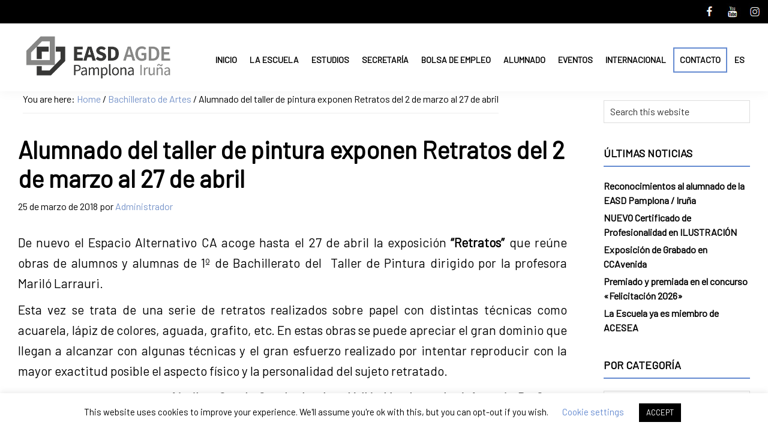

--- FILE ---
content_type: text/html; charset=UTF-8
request_url: https://escueladeartesuperior.educacion.navarra.es/web/blog/alumnado-del-taller-de-pintura-exponen-retratos-del-2-de-marzo-al-27-de-abril/
body_size: 95565
content:
<!DOCTYPE html>
<html lang="es">
<head >
<meta charset="UTF-8" />
<meta name="viewport" content="width=device-width, initial-scale=1" />
<title>Alumnado del taller de pintura exponen Retratos del 2 de marzo al 27 de abril</title>
<meta name='robots' content='max-image-preview:large' />

			<style type="text/css">
				.slide-excerpt { width: 50%; }
				.slide-excerpt { bottom: 0; }
				.slide-excerpt { right: 0; }
				.flexslider { max-width: 920px; max-height: 400px; }
				.slide-image { max-height: 400px; }
			</style>
			<style type="text/css">
				@media only screen
				and (min-device-width : 320px)
				and (max-device-width : 480px) {
					.slide-excerpt { display: none !important; }
				}
			</style> <link rel='dns-prefetch' href='//widgetlogic.org' />
<link rel='dns-prefetch' href='//fonts.googleapis.com' />
<link rel="alternate" type="application/rss+xml" title="Escuela de Arte y Superior de Diseño de Pamplona &raquo; Feed" href="https://escueladeartesuperior.educacion.navarra.es/web/feed/" />
<link rel="alternate" type="application/rss+xml" title="Escuela de Arte y Superior de Diseño de Pamplona &raquo; Feed de los comentarios" href="https://escueladeartesuperior.educacion.navarra.es/web/comments/feed/" />
<link rel="canonical" href="https://escueladeartesuperior.educacion.navarra.es/web/blog/alumnado-del-taller-de-pintura-exponen-retratos-del-2-de-marzo-al-27-de-abril/" />
<script>
window._wpemojiSettings = {"baseUrl":"https:\/\/s.w.org\/images\/core\/emoji\/14.0.0\/72x72\/","ext":".png","svgUrl":"https:\/\/s.w.org\/images\/core\/emoji\/14.0.0\/svg\/","svgExt":".svg","source":{"concatemoji":"https:\/\/escueladeartesuperior.educacion.navarra.es\/web\/wp-includes\/js\/wp-emoji-release.min.js?ver=6.4.7"}};
/*! This file is auto-generated */
!function(i,n){var o,s,e;function c(e){try{var t={supportTests:e,timestamp:(new Date).valueOf()};sessionStorage.setItem(o,JSON.stringify(t))}catch(e){}}function p(e,t,n){e.clearRect(0,0,e.canvas.width,e.canvas.height),e.fillText(t,0,0);var t=new Uint32Array(e.getImageData(0,0,e.canvas.width,e.canvas.height).data),r=(e.clearRect(0,0,e.canvas.width,e.canvas.height),e.fillText(n,0,0),new Uint32Array(e.getImageData(0,0,e.canvas.width,e.canvas.height).data));return t.every(function(e,t){return e===r[t]})}function u(e,t,n){switch(t){case"flag":return n(e,"\ud83c\udff3\ufe0f\u200d\u26a7\ufe0f","\ud83c\udff3\ufe0f\u200b\u26a7\ufe0f")?!1:!n(e,"\ud83c\uddfa\ud83c\uddf3","\ud83c\uddfa\u200b\ud83c\uddf3")&&!n(e,"\ud83c\udff4\udb40\udc67\udb40\udc62\udb40\udc65\udb40\udc6e\udb40\udc67\udb40\udc7f","\ud83c\udff4\u200b\udb40\udc67\u200b\udb40\udc62\u200b\udb40\udc65\u200b\udb40\udc6e\u200b\udb40\udc67\u200b\udb40\udc7f");case"emoji":return!n(e,"\ud83e\udef1\ud83c\udffb\u200d\ud83e\udef2\ud83c\udfff","\ud83e\udef1\ud83c\udffb\u200b\ud83e\udef2\ud83c\udfff")}return!1}function f(e,t,n){var r="undefined"!=typeof WorkerGlobalScope&&self instanceof WorkerGlobalScope?new OffscreenCanvas(300,150):i.createElement("canvas"),a=r.getContext("2d",{willReadFrequently:!0}),o=(a.textBaseline="top",a.font="600 32px Arial",{});return e.forEach(function(e){o[e]=t(a,e,n)}),o}function t(e){var t=i.createElement("script");t.src=e,t.defer=!0,i.head.appendChild(t)}"undefined"!=typeof Promise&&(o="wpEmojiSettingsSupports",s=["flag","emoji"],n.supports={everything:!0,everythingExceptFlag:!0},e=new Promise(function(e){i.addEventListener("DOMContentLoaded",e,{once:!0})}),new Promise(function(t){var n=function(){try{var e=JSON.parse(sessionStorage.getItem(o));if("object"==typeof e&&"number"==typeof e.timestamp&&(new Date).valueOf()<e.timestamp+604800&&"object"==typeof e.supportTests)return e.supportTests}catch(e){}return null}();if(!n){if("undefined"!=typeof Worker&&"undefined"!=typeof OffscreenCanvas&&"undefined"!=typeof URL&&URL.createObjectURL&&"undefined"!=typeof Blob)try{var e="postMessage("+f.toString()+"("+[JSON.stringify(s),u.toString(),p.toString()].join(",")+"));",r=new Blob([e],{type:"text/javascript"}),a=new Worker(URL.createObjectURL(r),{name:"wpTestEmojiSupports"});return void(a.onmessage=function(e){c(n=e.data),a.terminate(),t(n)})}catch(e){}c(n=f(s,u,p))}t(n)}).then(function(e){for(var t in e)n.supports[t]=e[t],n.supports.everything=n.supports.everything&&n.supports[t],"flag"!==t&&(n.supports.everythingExceptFlag=n.supports.everythingExceptFlag&&n.supports[t]);n.supports.everythingExceptFlag=n.supports.everythingExceptFlag&&!n.supports.flag,n.DOMReady=!1,n.readyCallback=function(){n.DOMReady=!0}}).then(function(){return e}).then(function(){var e;n.supports.everything||(n.readyCallback(),(e=n.source||{}).concatemoji?t(e.concatemoji):e.wpemoji&&e.twemoji&&(t(e.twemoji),t(e.wpemoji)))}))}((window,document),window._wpemojiSettings);
</script>
<link rel='stylesheet' id='genesis-sample-css' href='https://escueladeartesuperior.educacion.navarra.es/web/wp-content/themes/genesis-sample/style.css?ver=3.2.0' media='all' />
<style id='genesis-sample-inline-css'>


		a,
		.entry-title a:focus,
		.entry-title a:hover,
		.genesis-nav-menu a:focus,
		.genesis-nav-menu a:hover,
		.genesis-nav-menu .current-menu-item > a,
		.genesis-nav-menu .sub-menu .current-menu-item > a:focus,
		.genesis-nav-menu .sub-menu .current-menu-item > a:hover,
		.menu-toggle:focus,
		.menu-toggle:hover,
		.sub-menu-toggle:focus,
		.sub-menu-toggle:hover {
			color: #7895ca;
		}

		

		button:focus,
		button:hover,
		input[type="button"]:focus,
		input[type="button"]:hover,
		input[type="reset"]:focus,
		input[type="reset"]:hover,
		input[type="submit"]:focus,
		input[type="submit"]:hover,
		input[type="reset"]:focus,
		input[type="reset"]:hover,
		input[type="submit"]:focus,
		input[type="submit"]:hover,
		.site-container div.wpforms-container-full .wpforms-form input[type="submit"]:focus,
		.site-container div.wpforms-container-full .wpforms-form input[type="submit"]:hover,
		.site-container div.wpforms-container-full .wpforms-form button[type="submit"]:focus,
		.site-container div.wpforms-container-full .wpforms-form button[type="submit"]:hover,
		.button:focus,
		.button:hover {
			background-color: #7895ca;
			color: #333333;
		}

		@media only screen and (min-width: 960px) {
			.genesis-nav-menu > .menu-highlight > a:hover,
			.genesis-nav-menu > .menu-highlight > a:focus,
			.genesis-nav-menu > .menu-highlight.current-menu-item > a {
				background-color: #7895ca;
				color: #333333;
			}
		}
		
		.wp-custom-logo .site-container .title-area {
			max-width: 270px;
		}
		
</style>
<style id='wp-emoji-styles-inline-css'>

	img.wp-smiley, img.emoji {
		display: inline !important;
		border: none !important;
		box-shadow: none !important;
		height: 1em !important;
		width: 1em !important;
		margin: 0 0.07em !important;
		vertical-align: -0.1em !important;
		background: none !important;
		padding: 0 !important;
	}
</style>
<link rel='stylesheet' id='wp-block-library-css' href='https://escueladeartesuperior.educacion.navarra.es/web/wp-includes/css/dist/block-library/style.min.css?ver=6.4.7' media='all' />
<link rel='stylesheet' id='block-widget-css' href='https://escueladeartesuperior.educacion.navarra.es/web/wp-content/plugins/widget-logic/block_widget/css/widget.css?ver=1725450960' media='all' />
<style id='classic-theme-styles-inline-css'>
/*! This file is auto-generated */
.wp-block-button__link{color:#fff;background-color:#32373c;border-radius:9999px;box-shadow:none;text-decoration:none;padding:calc(.667em + 2px) calc(1.333em + 2px);font-size:1.125em}.wp-block-file__button{background:#32373c;color:#fff;text-decoration:none}
</style>
<style id='global-styles-inline-css'>
body{--wp--preset--color--black: #000000;--wp--preset--color--cyan-bluish-gray: #abb8c3;--wp--preset--color--white: #ffffff;--wp--preset--color--pale-pink: #f78da7;--wp--preset--color--vivid-red: #cf2e2e;--wp--preset--color--luminous-vivid-orange: #ff6900;--wp--preset--color--luminous-vivid-amber: #fcb900;--wp--preset--color--light-green-cyan: #7bdcb5;--wp--preset--color--vivid-green-cyan: #00d084;--wp--preset--color--pale-cyan-blue: #8ed1fc;--wp--preset--color--vivid-cyan-blue: #0693e3;--wp--preset--color--vivid-purple: #9b51e0;--wp--preset--color--theme-primary: #7895ca;--wp--preset--color--theme-secondary: #7895ca;--wp--preset--gradient--vivid-cyan-blue-to-vivid-purple: linear-gradient(135deg,rgba(6,147,227,1) 0%,rgb(155,81,224) 100%);--wp--preset--gradient--light-green-cyan-to-vivid-green-cyan: linear-gradient(135deg,rgb(122,220,180) 0%,rgb(0,208,130) 100%);--wp--preset--gradient--luminous-vivid-amber-to-luminous-vivid-orange: linear-gradient(135deg,rgba(252,185,0,1) 0%,rgba(255,105,0,1) 100%);--wp--preset--gradient--luminous-vivid-orange-to-vivid-red: linear-gradient(135deg,rgba(255,105,0,1) 0%,rgb(207,46,46) 100%);--wp--preset--gradient--very-light-gray-to-cyan-bluish-gray: linear-gradient(135deg,rgb(238,238,238) 0%,rgb(169,184,195) 100%);--wp--preset--gradient--cool-to-warm-spectrum: linear-gradient(135deg,rgb(74,234,220) 0%,rgb(151,120,209) 20%,rgb(207,42,186) 40%,rgb(238,44,130) 60%,rgb(251,105,98) 80%,rgb(254,248,76) 100%);--wp--preset--gradient--blush-light-purple: linear-gradient(135deg,rgb(255,206,236) 0%,rgb(152,150,240) 100%);--wp--preset--gradient--blush-bordeaux: linear-gradient(135deg,rgb(254,205,165) 0%,rgb(254,45,45) 50%,rgb(107,0,62) 100%);--wp--preset--gradient--luminous-dusk: linear-gradient(135deg,rgb(255,203,112) 0%,rgb(199,81,192) 50%,rgb(65,88,208) 100%);--wp--preset--gradient--pale-ocean: linear-gradient(135deg,rgb(255,245,203) 0%,rgb(182,227,212) 50%,rgb(51,167,181) 100%);--wp--preset--gradient--electric-grass: linear-gradient(135deg,rgb(202,248,128) 0%,rgb(113,206,126) 100%);--wp--preset--gradient--midnight: linear-gradient(135deg,rgb(2,3,129) 0%,rgb(40,116,252) 100%);--wp--preset--font-size--small: 12px;--wp--preset--font-size--medium: 20px;--wp--preset--font-size--large: 20px;--wp--preset--font-size--x-large: 42px;--wp--preset--font-size--normal: 18px;--wp--preset--font-size--larger: 24px;--wp--preset--spacing--20: 0.44rem;--wp--preset--spacing--30: 0.67rem;--wp--preset--spacing--40: 1rem;--wp--preset--spacing--50: 1.5rem;--wp--preset--spacing--60: 2.25rem;--wp--preset--spacing--70: 3.38rem;--wp--preset--spacing--80: 5.06rem;--wp--preset--shadow--natural: 6px 6px 9px rgba(0, 0, 0, 0.2);--wp--preset--shadow--deep: 12px 12px 50px rgba(0, 0, 0, 0.4);--wp--preset--shadow--sharp: 6px 6px 0px rgba(0, 0, 0, 0.2);--wp--preset--shadow--outlined: 6px 6px 0px -3px rgba(255, 255, 255, 1), 6px 6px rgba(0, 0, 0, 1);--wp--preset--shadow--crisp: 6px 6px 0px rgba(0, 0, 0, 1);}:where(.is-layout-flex){gap: 0.5em;}:where(.is-layout-grid){gap: 0.5em;}body .is-layout-flow > .alignleft{float: left;margin-inline-start: 0;margin-inline-end: 2em;}body .is-layout-flow > .alignright{float: right;margin-inline-start: 2em;margin-inline-end: 0;}body .is-layout-flow > .aligncenter{margin-left: auto !important;margin-right: auto !important;}body .is-layout-constrained > .alignleft{float: left;margin-inline-start: 0;margin-inline-end: 2em;}body .is-layout-constrained > .alignright{float: right;margin-inline-start: 2em;margin-inline-end: 0;}body .is-layout-constrained > .aligncenter{margin-left: auto !important;margin-right: auto !important;}body .is-layout-constrained > :where(:not(.alignleft):not(.alignright):not(.alignfull)){max-width: var(--wp--style--global--content-size);margin-left: auto !important;margin-right: auto !important;}body .is-layout-constrained > .alignwide{max-width: var(--wp--style--global--wide-size);}body .is-layout-flex{display: flex;}body .is-layout-flex{flex-wrap: wrap;align-items: center;}body .is-layout-flex > *{margin: 0;}body .is-layout-grid{display: grid;}body .is-layout-grid > *{margin: 0;}:where(.wp-block-columns.is-layout-flex){gap: 2em;}:where(.wp-block-columns.is-layout-grid){gap: 2em;}:where(.wp-block-post-template.is-layout-flex){gap: 1.25em;}:where(.wp-block-post-template.is-layout-grid){gap: 1.25em;}.has-black-color{color: var(--wp--preset--color--black) !important;}.has-cyan-bluish-gray-color{color: var(--wp--preset--color--cyan-bluish-gray) !important;}.has-white-color{color: var(--wp--preset--color--white) !important;}.has-pale-pink-color{color: var(--wp--preset--color--pale-pink) !important;}.has-vivid-red-color{color: var(--wp--preset--color--vivid-red) !important;}.has-luminous-vivid-orange-color{color: var(--wp--preset--color--luminous-vivid-orange) !important;}.has-luminous-vivid-amber-color{color: var(--wp--preset--color--luminous-vivid-amber) !important;}.has-light-green-cyan-color{color: var(--wp--preset--color--light-green-cyan) !important;}.has-vivid-green-cyan-color{color: var(--wp--preset--color--vivid-green-cyan) !important;}.has-pale-cyan-blue-color{color: var(--wp--preset--color--pale-cyan-blue) !important;}.has-vivid-cyan-blue-color{color: var(--wp--preset--color--vivid-cyan-blue) !important;}.has-vivid-purple-color{color: var(--wp--preset--color--vivid-purple) !important;}.has-black-background-color{background-color: var(--wp--preset--color--black) !important;}.has-cyan-bluish-gray-background-color{background-color: var(--wp--preset--color--cyan-bluish-gray) !important;}.has-white-background-color{background-color: var(--wp--preset--color--white) !important;}.has-pale-pink-background-color{background-color: var(--wp--preset--color--pale-pink) !important;}.has-vivid-red-background-color{background-color: var(--wp--preset--color--vivid-red) !important;}.has-luminous-vivid-orange-background-color{background-color: var(--wp--preset--color--luminous-vivid-orange) !important;}.has-luminous-vivid-amber-background-color{background-color: var(--wp--preset--color--luminous-vivid-amber) !important;}.has-light-green-cyan-background-color{background-color: var(--wp--preset--color--light-green-cyan) !important;}.has-vivid-green-cyan-background-color{background-color: var(--wp--preset--color--vivid-green-cyan) !important;}.has-pale-cyan-blue-background-color{background-color: var(--wp--preset--color--pale-cyan-blue) !important;}.has-vivid-cyan-blue-background-color{background-color: var(--wp--preset--color--vivid-cyan-blue) !important;}.has-vivid-purple-background-color{background-color: var(--wp--preset--color--vivid-purple) !important;}.has-black-border-color{border-color: var(--wp--preset--color--black) !important;}.has-cyan-bluish-gray-border-color{border-color: var(--wp--preset--color--cyan-bluish-gray) !important;}.has-white-border-color{border-color: var(--wp--preset--color--white) !important;}.has-pale-pink-border-color{border-color: var(--wp--preset--color--pale-pink) !important;}.has-vivid-red-border-color{border-color: var(--wp--preset--color--vivid-red) !important;}.has-luminous-vivid-orange-border-color{border-color: var(--wp--preset--color--luminous-vivid-orange) !important;}.has-luminous-vivid-amber-border-color{border-color: var(--wp--preset--color--luminous-vivid-amber) !important;}.has-light-green-cyan-border-color{border-color: var(--wp--preset--color--light-green-cyan) !important;}.has-vivid-green-cyan-border-color{border-color: var(--wp--preset--color--vivid-green-cyan) !important;}.has-pale-cyan-blue-border-color{border-color: var(--wp--preset--color--pale-cyan-blue) !important;}.has-vivid-cyan-blue-border-color{border-color: var(--wp--preset--color--vivid-cyan-blue) !important;}.has-vivid-purple-border-color{border-color: var(--wp--preset--color--vivid-purple) !important;}.has-vivid-cyan-blue-to-vivid-purple-gradient-background{background: var(--wp--preset--gradient--vivid-cyan-blue-to-vivid-purple) !important;}.has-light-green-cyan-to-vivid-green-cyan-gradient-background{background: var(--wp--preset--gradient--light-green-cyan-to-vivid-green-cyan) !important;}.has-luminous-vivid-amber-to-luminous-vivid-orange-gradient-background{background: var(--wp--preset--gradient--luminous-vivid-amber-to-luminous-vivid-orange) !important;}.has-luminous-vivid-orange-to-vivid-red-gradient-background{background: var(--wp--preset--gradient--luminous-vivid-orange-to-vivid-red) !important;}.has-very-light-gray-to-cyan-bluish-gray-gradient-background{background: var(--wp--preset--gradient--very-light-gray-to-cyan-bluish-gray) !important;}.has-cool-to-warm-spectrum-gradient-background{background: var(--wp--preset--gradient--cool-to-warm-spectrum) !important;}.has-blush-light-purple-gradient-background{background: var(--wp--preset--gradient--blush-light-purple) !important;}.has-blush-bordeaux-gradient-background{background: var(--wp--preset--gradient--blush-bordeaux) !important;}.has-luminous-dusk-gradient-background{background: var(--wp--preset--gradient--luminous-dusk) !important;}.has-pale-ocean-gradient-background{background: var(--wp--preset--gradient--pale-ocean) !important;}.has-electric-grass-gradient-background{background: var(--wp--preset--gradient--electric-grass) !important;}.has-midnight-gradient-background{background: var(--wp--preset--gradient--midnight) !important;}.has-small-font-size{font-size: var(--wp--preset--font-size--small) !important;}.has-medium-font-size{font-size: var(--wp--preset--font-size--medium) !important;}.has-large-font-size{font-size: var(--wp--preset--font-size--large) !important;}.has-x-large-font-size{font-size: var(--wp--preset--font-size--x-large) !important;}
.wp-block-navigation a:where(:not(.wp-element-button)){color: inherit;}
:where(.wp-block-post-template.is-layout-flex){gap: 1.25em;}:where(.wp-block-post-template.is-layout-grid){gap: 1.25em;}
:where(.wp-block-columns.is-layout-flex){gap: 2em;}:where(.wp-block-columns.is-layout-grid){gap: 2em;}
.wp-block-pullquote{font-size: 1.5em;line-height: 1.6;}
</style>
<link rel='stylesheet' id='contact-form-7-css' href='https://escueladeartesuperior.educacion.navarra.es/web/wp-content/plugins/contact-form-7/includes/css/styles.css?ver=5.6.4' media='all' />
<link rel='stylesheet' id='cookie-law-info-css' href='https://escueladeartesuperior.educacion.navarra.es/web/wp-content/plugins/cookie-law-info/legacy/public/css/cookie-law-info-public.css?ver=3.3.9.1' media='all' />
<link rel='stylesheet' id='cookie-law-info-gdpr-css' href='https://escueladeartesuperior.educacion.navarra.es/web/wp-content/plugins/cookie-law-info/legacy/public/css/cookie-law-info-gdpr.css?ver=3.3.9.1' media='all' />
<link rel='stylesheet' id='genesis-sample-fonts-css' href='https://fonts.googleapis.com/css?family=Source+Sans+Pro%3A400%2C400i%2C600%2C700&#038;display=swap&#038;ver=3.2.0' media='all' />
<link rel='stylesheet' id='dashicons-css' href='https://escueladeartesuperior.educacion.navarra.es/web/wp-includes/css/dashicons.min.css?ver=6.4.7' media='all' />
<link rel='stylesheet' id='genesis-sample-gutenberg-css' href='https://escueladeartesuperior.educacion.navarra.es/web/wp-content/themes/genesis-sample/lib/gutenberg/front-end.css?ver=3.2.0' media='all' />
<style id='genesis-sample-gutenberg-inline-css'>
.ab-block-post-grid .ab-post-grid-items h2 a:hover {
	color: #7895ca;
}

.site-container .wp-block-button .wp-block-button__link {
	background-color: #7895ca;
}

.wp-block-button .wp-block-button__link:not(.has-background),
.wp-block-button .wp-block-button__link:not(.has-background):focus,
.wp-block-button .wp-block-button__link:not(.has-background):hover {
	color: #333333;
}

.site-container .wp-block-button.is-style-outline .wp-block-button__link {
	color: #7895ca;
}

.site-container .wp-block-button.is-style-outline .wp-block-button__link:focus,
.site-container .wp-block-button.is-style-outline .wp-block-button__link:hover {
	color: #9bb8ed;
}		.site-container .has-small-font-size {
			font-size: 12px;
		}		.site-container .has-normal-font-size {
			font-size: 18px;
		}		.site-container .has-large-font-size {
			font-size: 20px;
		}		.site-container .has-larger-font-size {
			font-size: 24px;
		}		.site-container .has-theme-primary-color,
		.site-container .wp-block-button .wp-block-button__link.has-theme-primary-color,
		.site-container .wp-block-button.is-style-outline .wp-block-button__link.has-theme-primary-color {
			color: #7895ca;
		}

		.site-container .has-theme-primary-background-color,
		.site-container .wp-block-button .wp-block-button__link.has-theme-primary-background-color,
		.site-container .wp-block-pullquote.is-style-solid-color.has-theme-primary-background-color {
			background-color: #7895ca;
		}		.site-container .has-theme-secondary-color,
		.site-container .wp-block-button .wp-block-button__link.has-theme-secondary-color,
		.site-container .wp-block-button.is-style-outline .wp-block-button__link.has-theme-secondary-color {
			color: #7895ca;
		}

		.site-container .has-theme-secondary-background-color,
		.site-container .wp-block-button .wp-block-button__link.has-theme-secondary-background-color,
		.site-container .wp-block-pullquote.is-style-solid-color.has-theme-secondary-background-color {
			background-color: #7895ca;
		}
</style>
<link rel='stylesheet' id='wp-featherlight-css' href='https://escueladeartesuperior.educacion.navarra.es/web/wp-content/plugins/wp-featherlight/css/wp-featherlight.min.css?ver=1.3.4' media='all' />
<link rel='stylesheet' id='slider_styles-css' href='https://escueladeartesuperior.educacion.navarra.es/web/wp-content/plugins/genesis-responsive-slider/assets/style.css?ver=1.0.1' media='all' />
<script src="https://escueladeartesuperior.educacion.navarra.es/web/wp-includes/js/jquery/jquery.min.js?ver=3.7.1" id="jquery-core-js"></script>
<script src="https://escueladeartesuperior.educacion.navarra.es/web/wp-includes/js/jquery/jquery-migrate.min.js?ver=3.4.1" id="jquery-migrate-js"></script>
<script id="cookie-law-info-js-extra">
var Cli_Data = {"nn_cookie_ids":[],"cookielist":[],"non_necessary_cookies":[],"ccpaEnabled":"","ccpaRegionBased":"","ccpaBarEnabled":"","strictlyEnabled":["necessary","obligatoire"],"ccpaType":"gdpr","js_blocking":"","custom_integration":"","triggerDomRefresh":"","secure_cookies":""};
var cli_cookiebar_settings = {"animate_speed_hide":"500","animate_speed_show":"500","background":"#FFF","border":"#b1a6a6c2","border_on":"","button_1_button_colour":"#000","button_1_button_hover":"#000000","button_1_link_colour":"#fff","button_1_as_button":"1","button_1_new_win":"","button_2_button_colour":"#333","button_2_button_hover":"#292929","button_2_link_colour":"#444","button_2_as_button":"","button_2_hidebar":"","button_3_button_colour":"#000","button_3_button_hover":"#000000","button_3_link_colour":"#fff","button_3_as_button":"1","button_3_new_win":"","button_4_button_colour":"#000","button_4_button_hover":"#000000","button_4_link_colour":"#62a329","button_4_as_button":"","button_7_button_colour":"#61a229","button_7_button_hover":"#4e8221","button_7_link_colour":"#fff","button_7_as_button":"1","button_7_new_win":"","font_family":"inherit","header_fix":"","notify_animate_hide":"1","notify_animate_show":"","notify_div_id":"#cookie-law-info-bar","notify_position_horizontal":"right","notify_position_vertical":"bottom","scroll_close":"","scroll_close_reload":"","accept_close_reload":"","reject_close_reload":"","showagain_tab":"","showagain_background":"#fff","showagain_border":"#000","showagain_div_id":"#cookie-law-info-again","showagain_x_position":"100px","text":"#000","show_once_yn":"","show_once":"10000","logging_on":"","as_popup":"","popup_overlay":"1","bar_heading_text":"","cookie_bar_as":"banner","popup_showagain_position":"bottom-right","widget_position":"left"};
var log_object = {"ajax_url":"https:\/\/escueladeartesuperior.educacion.navarra.es\/web\/wp-admin\/admin-ajax.php"};
</script>
<script src="https://escueladeartesuperior.educacion.navarra.es/web/wp-content/plugins/cookie-law-info/legacy/public/js/cookie-law-info-public.js?ver=3.3.9.1" id="cookie-law-info-js"></script>
<link rel="https://api.w.org/" href="https://escueladeartesuperior.educacion.navarra.es/web/wp-json/" /><link rel="alternate" type="application/json" href="https://escueladeartesuperior.educacion.navarra.es/web/wp-json/wp/v2/posts/25079" /><link rel="EditURI" type="application/rsd+xml" title="RSD" href="https://escueladeartesuperior.educacion.navarra.es/web/xmlrpc.php?rsd" />
<link rel="alternate" type="application/json+oembed" href="https://escueladeartesuperior.educacion.navarra.es/web/wp-json/oembed/1.0/embed?url=https%3A%2F%2Fescueladeartesuperior.educacion.navarra.es%2Fweb%2Fblog%2Falumnado-del-taller-de-pintura-exponen-retratos-del-2-de-marzo-al-27-de-abril%2F" />
<link rel="alternate" type="text/xml+oembed" href="https://escueladeartesuperior.educacion.navarra.es/web/wp-json/oembed/1.0/embed?url=https%3A%2F%2Fescueladeartesuperior.educacion.navarra.es%2Fweb%2Fblog%2Falumnado-del-taller-de-pintura-exponen-retratos-del-2-de-marzo-al-27-de-abril%2F&#038;format=xml" />
<meta name="generator" content="Elementor 3.18.3; features: e_dom_optimization, e_optimized_assets_loading, additional_custom_breakpoints, block_editor_assets_optimize, e_image_loading_optimization; settings: css_print_method-external, google_font-enabled, font_display-auto">
<link rel="icon" href="https://escueladeartesuperior.educacion.navarra.es/web/wp-content/uploads/2024/09/cropped-Isotipo_trans-32x32.png" sizes="32x32" />
<link rel="icon" href="https://escueladeartesuperior.educacion.navarra.es/web/wp-content/uploads/2024/09/cropped-Isotipo_trans-192x192.png" sizes="192x192" />
<link rel="apple-touch-icon" href="https://escueladeartesuperior.educacion.navarra.es/web/wp-content/uploads/2024/09/cropped-Isotipo_trans-180x180.png" />
<meta name="msapplication-TileImage" content="https://escueladeartesuperior.educacion.navarra.es/web/wp-content/uploads/2024/09/cropped-Isotipo_trans-270x270.png" />
		<style id="wp-custom-css">
			@import url('https://fonts.googleapis.com/css?family=Barlow&display=swap');

body{font-family:'Barlow', sans-serif;color:#000;font-size:16px;}
.elementor-widget-posts .elementor-pagination {
font-family: 'Barlow', sans-serif;margin: 30px 0 20px 0;font-weight: 900;}
.elementor-21845 .elementor-element.elementor-element-0c60032 .elementor-post__text{margin-top:0;}
.elementor-posts .elementor-post__card .elementor-post__text{padding:0 20px;}
.elementor-widget-posts .elementor-post__meta-data{text-align:left;font-family:'Barlow', sans-serif;font-size:14px;color: #999;padding-top: 10px;}
h1, h2, h3, h4, h5, h6{font-family:'Barlow', sans-serif;margin:0;}
.entry-content h4{margin-top:0;}
.elementor-posts .elementor-post__card .elementor-post__thumbnail img{margin-top:2%;}
.elementor-posts--thumbnail-top .elementor-post{text-align:left;}
.elementor-flip-box__layer__description{font-size:16px;}
.imgidioma{width:auto!important;}
.entry-content ol, .entry-content ul{margin-bottom:0;}
.sidebar .widget{margin-top:15px;}
.entry-title{/*height:0;*/    margin-top: 8%;}
.elementor-widget-icon-list .elementor-icon-list-text{COLOR:#000;}
span.wpcf7-list-item{margin:0;}
#Topbar{
background:#000;padding:5px;color:#fff;font-size:12px;text-align:right;}
.TopbarLeft{}
.elementor-posts--thumbnail-top .elementor-post{text-align:left;}
.TopbarRight{text-align:right;}
.footer-widgets{
border-top: 0px solid #000;
background-color:#000;}
.textwidget{color:#000;}
.widget-wrap a{color:#000;text-decoration:none;font-weight:600;}
.widget-wrap a:hover{color:#658bd1;text-decoration:none;}
.widgettitle{font-size:18px;font-weight:600;margin-bottom:0;}
.widget-title{color: #000;padding-bottom: 10px;text-transform:uppercase;margin-bottom:20px;font-weight:900;border-bottom: solid 2px #658bd1;}
.footer-widget-area a{color:#fff;font-weight:400;}
.footer-widget-area h3{color:#e3bd36;background: transparent;padding: 0;border-bottom:0;}
.footer-widget-area{    padding-right: 10px;}
.allo{color:#e3bd36;margin-bottom:20px;}
.site-footer a{color:#000;text-decoration:none;}
.copyleft{float:left;width:50%;}

.entry-footer .entry-meta{margin-bottom:30px;}
.copyright{float:left;width:50%;text-align:right;}
.site-footer{text-align:inherit;}
.copyright img{padding-left:20px;}
.elementor-posts .elementor-post__card .elementor-post__read-more{color:#fff;background: #658bd1;}
.widget{margin-bottom:20px;}
/*.content{width:100%;}*/
#Panel{background:#f1f1f1;padding:10px 30px;font-weight:bold;width:100%;overflow: hidden;font-size:18px;}
.PanelOne{float:left;width:30%;border-right:1px solid #848484;}
.PanelTwo{float:left;width:17%;border-right:1px solid #848484;padding-left:3%;}
.PanelThree{float:left;width:47%;padding-left:3%;}
.site-inner{max-width:100%;   padding: 15px 0px 0;}
.content-sidebar-wrap{padding:30px;}
.elementor-widget-heading.elementor-widget-heading .elementor-heading-title{color:#000;font-family:'Barlow', sans-serif;color:#000;font-weight:700;}
h6{color:#000!important;font-family:'Barlow', sans-serif!important;font-weight:800!important;}
h1{font-size:40px;}
.elementor-section.elementor-section-boxed>.elementor-container{max-width:100%;}
.elementor-widget-text-editor{color:#000;}
.linkBlanco{color:#fff;}
.linkBlanco:hover{text-decoration:underline;color:#fff;}
.elementor-widget-posts .elementor-post__title, .elementor-widget-posts .elementor-post__title a{color:#000;font-family:'Barlow', sans-serif;}
.elementor-widget-posts .elementor-post__read-more{color:#658bd1;font-size:18px;}
.elementor-posts--thumbnail-top .elementor-post{text-align:left;}
.elementor-posts .elementor-post__card, .elementor-posts .elementor-post__card .elementor-post__read-more{padding:5px 10px;border:2px solid #646aad;}
.elementor-post__read-more:hover{color:#000;font-size:18px;}
.elementor-30 .elementor-element.elementor-element-f2d03cc .elementor-post__card .elementor-post__badge{background:#868686;}
.beca{background:#000;color:#fff;font-weight:700;padding:10px;    margin-bottom: 0;font-family: 'Barlow', sans-serif;font-size:20px;}
.becaespacio{float:left;width:35%;}
.becatxt{float:left;width:62%;padding-left:3%;font-size:18px;}
.icoarrow{float:left;width:20%;}
.linksbecas{float:left;width:80%;font-weight:700;font-size:20px;}
.entry{margin-bottom:0;}
.content-sidebar-wrap{padding:30px 30px 0 30px;}
.entry-title{
font-size: 40px;
font-family: 'Barlow', sans-serif;font-weight: 700;}
.elementor-widget-portfolio a .elementor-portfolio-item__overlay{background-color:#658bd1;}
.elementor-widget-icon-list .elementor-icon-list-icon i{color:#658bd1;}
.elementor-widget-toggle .elementor-toggle .elementor-tab-title{color:#658bd1;font-family: 'Barlow', sans-serif;font-size:18px;}
.elementor-widget-toggle .elementor-toggle .elementor-tab-title.elementor-active{color:#000;}
.elementor-widget-accordion .elementor-accordion .elementor-tab-title{color:#658bd1;font-family: 'Barlow', sans-serif;font-size:18px;}
.elementor-tab-title a {font-family: 'Barlow', sans-serif;    font-weight: 700;text-transform: uppercase;}
.elementor-widget-accordion .elementor-accordion .elementor-tab-title.elementor-active{color:#658bd1;}
li{text-align:justify;}
p{text-align:justify;margin: 10px 0 10px 0;}
.entry-content ol, .entry-content ul{padding-left:20px;}
.elementor-accordion .elementor-tab-content{padding:25px 30px;}
.elementor-accordion .elementor-accordion-item{border-bottom:1px solid #d4d4d4;border-top:0;border-right:0;border-left:0;}
.elementor-widget-button a.elementor-button, .elementor-widget-button .elementor-button{background-color:#658bd1;}
.elementor-widget-posts .elementor-post__card .elementor-post__badge{background:#868686;}
.elementor-widget-posts .elementor-post__title, .elementor-widget-posts .elementor-post__title a{text-align:left;}
img.centered, .aligncenter, .singular-image{width:97%;}
.breadcrumb{position: absolute;
left: 3%;}
.alingleft{text-align:left;}
.genesis-nav-menu a{color:#000;font-weight:900;text-transform:uppercase;font-size:14px;}
.genesis-nav-menu .menu-item{text-align:left;}
#menu-item-10{border:2px solid #658bd1;}
.elementor-flip-box__front {
    background-color: #658bd1;
}
.elementor-flip-box__back {
    background-color: #f1f1f1;
}
.elementor-flip-box__layer__description{color:#000;}
.elementor-widget-testimonial-carousel .elementor-testimonial__image img{WIDTH:150PX;HEIGHT:150PX;}
.elementor-widget-testimonial-carousel .elementor-testimonial__name{color:#658bd1;font-size:22px;}
.elementor-widget-testimonial-carousel .elementor-testimonial__text {color: #000;font-size: 16px;}
.elementor-widget-accordion .elementor-accordion .elementor-tab-content{color:#000;}
.elementor-16578 .elementor-element.elementor-element-5638d7d .elementor-icon-list-item{margin-bottom:5px;}
.content-sidebar-wrap {
    padding: 0px 30px 0 30px;
}
.elementor-posts .elementor-post__title{font-size:20px;}
.elementor-widget-posts .elementor-post__title, .elementor-widget-posts .elementor-post__title a:hover{color:#658bd1;}
.site-inner {
    max-width: 100%;
    padding: 0px 0px 0;
}
.elementor-tab-title a{text-transform:none;}
.elementor-toggle .elementor-tab-title{padding:15px 0;}
.elementor-widget-toggle .elementor-toggle .elementor-tab-content{color:#000;}
.PieLeft{float:left;width:45%;margin-right:5%;}
.PieRight{float:left;width:50%;color:#fff;}
button, input[type="button"], input[type="reset"], input[type="submit"], .site-container div.wpforms-container-full .wpforms-form input[type="submit"], .site-container div.wpforms-container-full .wpforms-form button[type="submit"], .button{background-color:#000;}
.elementor-widget-posts .elementor-post__title, .elementor-widget-posts .elementor-post__title a{color:#000;}
.elementor-widget-posts .elementor-post__read-more{font-size:16px;}
.elementor-posts .elementor-post__excerpt p{color:#000;text-align:left;font-size:16px;}
.elementor-widget-posts .elementor-post__excerpt p{    font-family: 'barlow', sans-serif;}
.wp-custom-logo .title-area{    padding-bottom: 15px;
    padding-top: 15px;}
.footer-widgets{padding:40px /*120px*/0px;}
.elementor-posts .elementor-post__card, .elementor-posts .elementor-post__card .elementor-post__read-more{    border: 0px solid #658bd1;}
.titalerta{color:#000;}
.titalerta:hover{color:#fff;}
.elementor-posts .elementor-post__card .elementor-post__title {
    font-size: 20px;
}
button, input[type="button"], input[type="reset"], input[type="submit"], .site-container div.wpforms-container-full .wpforms-form input[type="submit"], .site-container div.wpforms-container-full .wpforms-form button[type="submit"], .button {background-color: #ffd600;color:#000;padding: 10px 15px;border-radius:0;}
input, select, textarea{font-size:16px;padding:9px 10px;}
div.wpcf7-validation-errors, div.wpcf7-acceptance-missing{clear:both;margin:0;}
span.wpcf7-not-valid-tip{font-size:11px;color:#fff;}
div.wpcf7-mail-sent-ok{border:2px solid #ffd600;}
div.wpcf7-response-output{clear:both;margin:0;}
.elementor-widget-accordion .elementor-active .elementor-accordion-icon, .elementor-widget-accordion .elementor-active a{color:#658bd1;}
.elementor-widget-accordion .elementor-accordion-icon, .elementor-widget-accordion a{color:#000;}
a{text-decoration:none;}
.elementor-widget-accordion .elementor-active .elementor-accordion-icon, .elementor-widget-accordion .elementor-active .elementor-accordion-title {
    color: #658bd1!important;
}
.elementor-widget-accordion .elementor-accordion-icon, .elementor-widget-accordion .elementor-accordion-title {
    color: #000!important;
}
.cli_settings_button{ color: #658bd1!important;}
@media only screen and (min-width: 960px){
.footer-widgets .wrap {
    max-width: 100%;
}}
@media only screen and (min-width: 960px){
.nav-primary .genesis-nav-menu a {
    padding-left: 9px;
    padding-right: 9px;
}}
@media only screen and (min-width: 960px){
.genesis-responsive-menu {
    padding-top: 20px;
}}
@media only screen and (min-width: 960px){
.sidebar-content .sidebar {
    float: left;
    padding-top: 5%;
}}

@media only screen and (max-width: 460px){
.copyleft {
  width: 100%;
	text-align:center;
	float:none;
}
.copyright {
   float: none;
   width: 100%;
   text-align: center;
}
.copyright img {margin: 10px 0;}
.entry-title{font-size:30px;}
.wp-custom-logo .site-container .title-area{max-width:240px;}
#menu-item-10{padding:0 0 0 10px;}
	.becaespacio{float:none;width:100%;}
.becatxt {float:none;width: 100%;padding-left:3%;font-size: 16px;}
	.footer-widgets{padding:40px 10px;}
	.footer-widget-area{padding-left:0;}
	.elementor-10558 .elementor-element.elementor-element-8d87cb8 > .elementor-element-populated{margin:0 0 20px 0;}
	.elementor-10558 .elementor-element.elementor-element-649c4cc > .elementor-element-populated{margin:0 0 20px 0;}
	.elementor-10558 .elementor-element.elementor-element-6aafc70 > .elementor-element-populated{margin:0 0 20px 0;}
}
@media only screen and (min-width: 960px){
.content {
    float: left;
    width: 75%;
}
	.sidebar{width: 20%;}
}
.widget li li{text-align:left;    
}
.widget ul > li{text-align:left;}
.widget ul > li{    margin-bottom: 5px;}
@media only screen and (max-width: 460px){
	.entry-title{margin-top:26%;}
	.elementor-30 .elementor-element.elementor-element-e64bc83{padding:20px;}
	.elementor-30 .elementor-element.elementor-element-a565634{padding:20px;}
	.elementor-30 .elementor-element.elementor-element-79fa180{padding:20px;}
	.elementor-30 .elementor-element.elementor-element-ac06b36{padding:20px;}
	.elementor-30 .elementor-element.elementor-element-9088ac3{padding:20px;}
	.elementor-30 .elementor-element.elementor-element-f9703c6 > .elementor-element-populated{margin-bottom: 30px;margin: 0px 0px 0px 10px;}
	.elementor-widget-image-box .elementor-image-box-content .elementor-image-box-description{text-align:left;}
	.elementor-31459 .elementor-element.elementor-element-1b8b83d > .elementor-element-populated{padding:0;}
	.elementor-29415 .elementor-element.elementor-element-75ce8e4 > .elementor-element-populated{padding:0;}
	.elementor-31456 .elementor-element.elementor-element-ddfb0f3 > .elementor-element-populated{padding:0;}
	.elementor-15249 .elementor-element.elementor-element-9ff6b8e > .elementor-element-populated{padding:0;}
	.elementor-15256 .elementor-element.elementor-element-92d02aa > .elementor-element-populated{padding:0;}

.elementor-15271 .elementor-element.elementor-element-228af76 > .elementor-element-populated{padding:0;}
.elementor-15293 .elementor-element.elementor-element-8e3ebdb > .elementor-element-populated{padding:0;}
.elementor-15329 .elementor-element.elementor-element-27d9662 > .elementor-element-populated{padding:0;}
.elementor-15337 .elementor-element.elementor-element-c2d3144 > .elementor-element-populated{padding:0;}
li {
    text-align: left;
}
	.elementor-30 .elementor-element.elementor-element-007b71d .swiper-slide-contents {
    max-width: 100%;
}
	.elementor-30 .elementor-element.elementor-element-11e4ba2{padding:0 20px 0 20px;}
}
@media only screen and (min-width: 960px){
.genesis-responsive-menu {
    padding-top: 40px;
}}

@media only screen and (min-width: 960px){
.footer-widget-area {
    float: left;
    margin-bottom: 0;
    width: calc(100% / 5);
}}

 

/*ACORDEON HTML*/
div.seccion{
 width:100%;
 min-height:50px;
}
 
div.titulo{
 width:100%;
 height:auto;
 overflow: hidden;
 border-bottom: 0px solid #d4d4d4;
}
 
p.titulo{
 margin:13px 0;
 color: #658bd1;
	font-weight:bold;
}
 
div.informacion{
 width:100%;
 height:0px;
 background-color: #fff;
 overflow: hidden;
 transition: 2s;
 -webkit-transiton: height 2s;
}
 
p.informacion{
 color:#000;
}
 
div.seccion:hover div.informacion{
 height:/*180px*/100%;
}
 
.detalles{
 float:right;
 padding: 5px;
 padding-left: 20px;
 padding-right: 20px;
 background-color: #008238;
 color: white;
}
 
a.detalles{
 text-decoration: none;
}
 
.cruz{
 float:right; 
 margin-right:10px;
}
 
.detalles:hover{
 background-color: #7CBA3D;
}
 
.imginformacion{
 float:left;
 margin: 10px;
}
 
.marca{
 clear: both;
 height:2px;
 width: 100%;
 background-color: #7CBA3D;
  
}

@media only screen and (min-width: 960px)
.site-header {
    position: unset!important;

}

@media only screen and (max-width: 600px){
	.elementor-39126 .elementor-element.elementor-element-1ef68f2 > .elementor-element-populated{margin:0;}
	.elementor-39126 .elementor-element.elementor-element-4741ae6 > .elementor-element-populated{margin:0;}
	.elementor-39126 .elementor-element.elementor-element-f076ff5 > .elementor-element-populated{margin:0;}
table{font-size:10px;}
}		</style>
		</head>
<body class="post-template-default single single-post postid-25079 single-format-standard wp-custom-logo wp-embed-responsive wp-featherlight-captions header-full-width content-sidebar genesis-breadcrumbs-visible genesis-singular-image-hidden genesis-footer-widgets-hidden has-no-blocks elementor-default elementor-kit-35590" itemscope itemtype="https://schema.org/WebPage"><div class="site-container"><ul class="genesis-skip-link"><li><a href="#genesis-nav-primary" class="screen-reader-shortcut"> Skip to primary navigation</a></li><li><a href="#genesis-content" class="screen-reader-shortcut"> Skip to main content</a></li><li><a href="#genesis-sidebar-primary" class="screen-reader-shortcut"> Skip to primary sidebar</a></li></ul><div id="Topbar">

<!-- Facebook-->
<a href="https://www.facebook.com/escueladeartepamplona/" target="_blank"><img src="https://escueladeartesuperior.educacion.navarra.es/web/wp-content/uploads/2020/01/facebook.jpg" alt="facebook"></a>

<!-- twitter desactivado-->
<!--<a href="https://twitter.com/Arte_Eskola" target="_blank"><img src="https://escueladeartesuperior.educacion.navarra.es/web/wp-content/uploads/2020/01/twitter.jpg" alt="twitter"></a>-->

<!-- Flickr desactivado-->
<!--<a href="https://www.flickr.com/photos/escueladeartedepamplona_iruekoarteeskola" target="_blank"><img src="https://escueladeartesuperior.educacion.navarra.es/web/wp-content/uploads/2020/01/flickr.jpg" alt="flickr"></a>-->
		
<!-- Youyube-->
<a href="https://www.youtube.com/channel/UCrSGRuB71Ga4S8QCevc4z2Q/featured" target="_blank"><img src="https://escueladeartesuperior.educacion.navarra.es/web/wp-content/uploads/2020/01/youtube.jpg" alt="youtube"></a>

<!-- Instagram-->
<a href=https://instagram.com/escueladeartepamplona?igshid=YmMyMTA2M2Y=" target="_blank"><img src="https://escueladeartesuperior.educacion.navarra.es/web/wp-content/uploads/2020/01/instagram.jpg" alt="instagram"></a>

<!-- Pinterest desactivado-->
<!-- <a href="https://www.pinterest.es/escuelaARTE/" target="_blank"><img src="https://escueladeartesuperior.educacion.navarra.es/web/wp-content/uploads/2020/01/pinterest.jpg" alt="pinterest"></a>-->
</div>

 <header class="site-header" itemscope itemtype="https://schema.org/WPHeader"><div class="wrap"><div class="title-area"><a href="https://escueladeartesuperior.educacion.navarra.es/web/" class="custom-logo-link" rel="home"><img fetchpriority="high" width="947" height="290" src="https://escueladeartesuperior.educacion.navarra.es/web/wp-content/uploads/2024/09/cropped-EASD-PMAPLONA-horizontal.png" class="custom-logo" alt="Escuela de Arte y Superior de Diseño de Pamplona" decoding="async" srcset="https://escueladeartesuperior.educacion.navarra.es/web/wp-content/uploads/2024/09/cropped-EASD-PMAPLONA-horizontal.png 947w, https://escueladeartesuperior.educacion.navarra.es/web/wp-content/uploads/2024/09/cropped-EASD-PMAPLONA-horizontal-300x92.png 300w, https://escueladeartesuperior.educacion.navarra.es/web/wp-content/uploads/2024/09/cropped-EASD-PMAPLONA-horizontal-768x235.png 768w" sizes="(max-width: 947px) 100vw, 947px" /></a><p class="site-title" itemprop="headline">Escuela de Arte y Superior de Diseño de Pamplona</p><p class="site-description" itemprop="description">Sitio web de la Escuela de Arte y Superior de Diseño de Pamplona</p></div><nav class="nav-primary" aria-label="Main" itemscope itemtype="https://schema.org/SiteNavigationElement" id="genesis-nav-primary"><div class="wrap"><ul id="menu-menu-principal" class="menu genesis-nav-menu menu-primary js-superfish"><li id="menu-item-12" class="menu-item menu-item-type-custom menu-item-object-custom menu-item-home menu-item-12"><a href="https://escueladeartesuperior.educacion.navarra.es/web/" itemprop="url"><span itemprop="name">Inicio</span></a></li>
<li id="menu-item-34647" class="menu-item menu-item-type-post_type menu-item-object-page menu-item-34647"><a href="https://escueladeartesuperior.educacion.navarra.es/web/la-escuela/quienes-somos/" itemprop="url"><span itemprop="name">La Escuela</span></a></li>
<li id="menu-item-34646" class="menu-item menu-item-type-post_type menu-item-object-page menu-item-34646"><a href="https://escueladeartesuperior.educacion.navarra.es/web/estudios/" itemprop="url"><span itemprop="name">Estudios</span></a></li>
<li id="menu-item-39922" class="menu-item menu-item-type-post_type menu-item-object-page menu-item-39922"><a href="https://escueladeartesuperior.educacion.navarra.es/web/secretaria/" itemprop="url"><span itemprop="name">Secretaría</span></a></li>
<li id="menu-item-35543" class="menu-item menu-item-type-post_type menu-item-object-page menu-item-35543"><a href="https://escueladeartesuperior.educacion.navarra.es/web/alumnado/bolsa-de-trabajo/" itemprop="url"><span itemprop="name">Bolsa de empleo</span></a></li>
<li id="menu-item-34684" class="menu-item menu-item-type-post_type menu-item-object-page menu-item-34684"><a href="https://escueladeartesuperior.educacion.navarra.es/web/alumnado/actualidad-alumnado/" itemprop="url"><span itemprop="name">Alumnado</span></a></li>
<li id="menu-item-34685" class="menu-item menu-item-type-post_type menu-item-object-page menu-item-34685"><a href="https://escueladeartesuperior.educacion.navarra.es/web/eventos/exposiciones/" itemprop="url"><span itemprop="name">Eventos</span></a></li>
<li id="menu-item-39588" class="menu-item menu-item-type-post_type menu-item-object-page menu-item-39588"><a href="https://escueladeartesuperior.educacion.navarra.es/web/internacional/" itemprop="url"><span itemprop="name">Internacional</span></a></li>
<li id="menu-item-10" class="menu-item menu-item-type-post_type menu-item-object-page menu-item-10"><a href="https://escueladeartesuperior.educacion.navarra.es/web/contacto/" itemprop="url"><span itemprop="name">Contacto</span></a></li>
<li class="menu-item menu-item-gtranslate menu-item-has-children notranslate"><a href="#" data-gt-lang="es" class="gt-current-wrapper notranslate">ES</a><ul class="dropdown-menu sub-menu"><li class="menu-item menu-item-gtranslate-child"><a href="#" data-gt-lang="eu" class="notranslate">EU</a></li><li class="menu-item menu-item-gtranslate-child"><a href="#" data-gt-lang="en" class="notranslate">EN</a></li><li class="menu-item menu-item-gtranslate-child"><a href="#" data-gt-lang="fr" class="notranslate">FR</a></li><li class="menu-item menu-item-gtranslate-child"><a href="#" data-gt-lang="es" class="gt-current-lang notranslate">ES</a></li></ul></li></ul></div></nav></div></header><div class="site-inner"><div class="content-sidebar-wrap"><main class="content" id="genesis-content"><div class="breadcrumb" itemscope itemtype="https://schema.org/BreadcrumbList">You are here: <span class="breadcrumb-link-wrap" itemprop="itemListElement" itemscope itemtype="https://schema.org/ListItem"><a class="breadcrumb-link" href="https://escueladeartesuperior.educacion.navarra.es/web/" itemprop="item"><span class="breadcrumb-link-text-wrap" itemprop="name">Home</span></a><meta itemprop="position" content="1"></span> <span aria-label="breadcrumb separator">/</span> <span class="breadcrumb-link-wrap" itemprop="itemListElement" itemscope itemtype="https://schema.org/ListItem"><a class="breadcrumb-link" href="https://escueladeartesuperior.educacion.navarra.es/web/blog/categoria/bachillerato/" itemprop="item"><span class="breadcrumb-link-text-wrap" itemprop="name">Bachillerato de Artes</span></a><meta itemprop="position" content="2"></span> <span aria-label="breadcrumb separator">/</span> Alumnado del taller de pintura exponen Retratos del 2 de marzo al 27 de abril</div> <article class="post-25079 post type-post status-publish format-standard has-post-thumbnail category-bachillerato category-exposiciones tag-arte-eskola tag-bachillerato-artistico tag-escuela-de-arte-de-pamplona tag-exposicion tag-taller-pintura entry" aria-label="Alumnado del taller de pintura exponen Retratos del 2 de marzo al 27 de abril" itemscope itemtype="https://schema.org/CreativeWork"><header class="entry-header"><h1 class="entry-title" itemprop="headline">Alumnado del taller de pintura exponen Retratos del 2 de marzo al 27 de abril</h1>
<p class="entry-meta"><time class="entry-time" itemprop="datePublished" datetime="2018-03-25T21:43:03+02:00">25 de marzo de 2018</time> por <span class="entry-author" itemprop="author" itemscope itemtype="https://schema.org/Person"><a href="https://escueladeartesuperior.educacion.navarra.es/web/blog/author/easupwpadmin/" class="entry-author-link" rel="author" itemprop="url"><span class="entry-author-name" itemprop="name">Administrador</span></a></span>  </p></header><div class="entry-content" itemprop="text"><p><span style="font-size: 21px;">De nuevo el Espacio Alternativo CA acoge hasta el 27 de abril la exposición <strong>“Retratos”</strong> que reúne obras de alumnos y alumnas de 1º de Bachillerato del  Taller de Pintura dirigido por la profesora Mariló Larrauri. </span></p>
<p><span style="font-size: 21px;">Esta vez se trata de una serie de retratos realizados sobre papel con distintas técnicas como acuarela, lápiz de colores, aguada, grafito, etc. En estas obras se puede apreciar el gran dominio que llegan a alcanzar con algunas técnicas y el gran esfuerzo realizado por intentar reproducir con la mayor exactitud posible el aspecto físico y la personalidad del sujeto retratado.</span></p>
<p><span style="font-size: 21px;">Alumnado que interviene: <strong>Aitziber García García, Izaskun Vallés Martínez, José Antonio Da Costa Ibáñez, Angélica Lin y José María Gutiérrez Zaratiegui.</strong></span></p>
<p><a href="https://flic.kr/s/aHsmcC6EzJ" target="_blank" rel="noopener noreferrer">acceso a las imágenes</a></p>
</div><footer class="entry-footer"><p class="entry-meta"><span class="entry-categories">Filed Under: <a href="https://escueladeartesuperior.educacion.navarra.es/web/blog/categoria/bachillerato/" rel="category tag">Bachillerato de Artes</a>, <a href="https://escueladeartesuperior.educacion.navarra.es/web/blog/categoria/exposiciones/" rel="category tag">Exposiciones</a></span> <span class="entry-tags">Tagged With: <a href="https://escueladeartesuperior.educacion.navarra.es/web/blog/etiqueta/arte-eskola/" rel="tag">arte eskola</a>, <a href="https://escueladeartesuperior.educacion.navarra.es/web/blog/etiqueta/bachillerato-artistico/" rel="tag">bachillerato artistico</a>, <a href="https://escueladeartesuperior.educacion.navarra.es/web/blog/etiqueta/escuela-de-arte-de-pamplona/" rel="tag">escuela de arte de pamplona</a>, <a href="https://escueladeartesuperior.educacion.navarra.es/web/blog/etiqueta/exposicion/" rel="tag">exposición</a>, <a href="https://escueladeartesuperior.educacion.navarra.es/web/blog/etiqueta/taller-pintura/" rel="tag">taller pintura</a></span></p></footer></article></main><aside class="sidebar sidebar-primary widget-area" role="complementary" aria-label="Primary Sidebar" itemscope itemtype="https://schema.org/WPSideBar" id="genesis-sidebar-primary"><h2 class="genesis-sidebar-title screen-reader-text">Primary Sidebar</h2><section id="search-2" class="widget widget_search"><div class="widget-wrap"><form class="search-form" method="get" action="https://escueladeartesuperior.educacion.navarra.es/web/" role="search" itemprop="potentialAction" itemscope itemtype="https://schema.org/SearchAction"><label class="search-form-label screen-reader-text" for="searchform-1">Search this website</label><input class="search-form-input" type="search" name="s" id="searchform-1" placeholder="Search this website" itemprop="query-input"><input class="search-form-submit" type="submit" value="Search"><meta content="https://escueladeartesuperior.educacion.navarra.es/web/?s={s}" itemprop="target"></form></div></section>

		<section id="recent-posts-4" class="widget widget_recent_entries"><div class="widget-wrap">
		<h3 class="widgettitle widget-title">ÚLTIMAS NOTICIAS</h3>

		<ul>
											<li>
					<a href="https://escueladeartesuperior.educacion.navarra.es/web/blog/reconocimientos-al-alumnado-de-la-easd-pamplona-iruna/">Reconocimientos al alumnado de la EASD Pamplona / Iruña</a>
									</li>
											<li>
					<a href="https://escueladeartesuperior.educacion.navarra.es/web/blog/certificado-de-profesionalidad-en-ilustracion/">NUEVO Certificado de Profesionalidad en ILUSTRACIÓN</a>
									</li>
											<li>
					<a href="https://escueladeartesuperior.educacion.navarra.es/web/blog/exposicion-de-grabado-en-ccavenida/">Exposición de Grabado en CCAvenida</a>
									</li>
											<li>
					<a href="https://escueladeartesuperior.educacion.navarra.es/web/blog/felicitacion-ano-nuevo-2026/">Premiado y premiada en el concurso «Felicitación 2026»</a>
									</li>
											<li>
					<a href="https://escueladeartesuperior.educacion.navarra.es/web/blog/la-escuela-ya-es-miembro-de-acesea/">La Escuela ya es miembro de ACESEA</a>
									</li>
					</ul>

		</div></section>
<section id="categories-2" class="widget widget_categories"><div class="widget-wrap"><h3 class="widgettitle widget-title">POR CATEGORÍA</h3>
<form action="https://escueladeartesuperior.educacion.navarra.es/web" method="get"><label class="screen-reader-text" for="cat">POR CATEGORÍA</label><select  name='cat' id='cat' class='postform'>
	<option value='-1'>Elegir la categoría</option>
	<option class="level-0" value="1314">Actualidad&nbsp;&nbsp;(29)</option>
	<option class="level-0" value="4">Bachillerato de Artes&nbsp;&nbsp;(128)</option>
	<option class="level-0" value="257">biblioteca&nbsp;&nbsp;(9)</option>
	<option class="level-0" value="35">Ciclos de Grado Medio&nbsp;&nbsp;(137)</option>
	<option class="level-1" value="1020">&nbsp;&nbsp;&nbsp;Asistencia al producto gráfico Impreso&nbsp;&nbsp;(67)</option>
	<option class="level-1" value="1067">&nbsp;&nbsp;&nbsp;Asistencia al producto gráfico Interactivo&nbsp;&nbsp;(50)</option>
	<option class="level-0" value="11">Ciclos de Grado Superior&nbsp;&nbsp;(214)</option>
	<option class="level-0" value="117">cursos&nbsp;&nbsp;(12)</option>
	<option class="level-0" value="120">decoración&nbsp;&nbsp;(46)</option>
	<option class="level-0" value="26">Destacado Portada&nbsp;&nbsp;(157)</option>
	<option class="level-0" value="382">día centro&nbsp;&nbsp;(10)</option>
	<option class="level-0" value="36">ebanistería&nbsp;&nbsp;(49)</option>
	<option class="level-0" value="1104">EESS Diseño Interiores&nbsp;&nbsp;(45)</option>
	<option class="level-0" value="370">En portada&nbsp;&nbsp;(53)</option>
	<option class="level-0" value="171">encuentros creadores&nbsp;&nbsp;(62)</option>
	<option class="level-0" value="138">erasmus&nbsp;&nbsp;(19)</option>
	<option class="level-0" value="31">escultura&nbsp;&nbsp;(76)</option>
	<option class="level-0" value="3">Exposiciones&nbsp;&nbsp;(110)</option>
	<option class="level-0" value="349">FEET&nbsp;&nbsp;(12)</option>
	<option class="level-0" value="1328">Formación continua&nbsp;&nbsp;(1)</option>
	<option class="level-0" value="12">fotografía&nbsp;&nbsp;(42)</option>
	<option class="level-0" value="33">FPE&nbsp;&nbsp;(45)</option>
	<option class="level-0" value="37">grabado&nbsp;&nbsp;(72)</option>
	<option class="level-0" value="905">gráfica-audiovisual&nbsp;&nbsp;(40)</option>
	<option class="level-0" value="855">Home slider&nbsp;&nbsp;(22)</option>
	<option class="level-0" value="1123">ilustración&nbsp;&nbsp;(40)</option>
	<option class="level-0" value="160">Internacionalización&nbsp;&nbsp;(21)</option>
	<option class="level-0" value="523">jornadas puertas abiertas&nbsp;&nbsp;(19)</option>
	<option class="level-0" value="1">Noticias&nbsp;&nbsp;(189)</option>
	<option class="level-0" value="793">orientación&nbsp;&nbsp;(7)</option>
	<option class="level-0" value="28">Otros eventos&nbsp;&nbsp;(92)</option>
	<option class="level-0" value="118">premios&nbsp;&nbsp;(49)</option>
	<option class="level-0" value="142">proyectos&nbsp;&nbsp;(97)</option>
	<option class="level-0" value="1342">Serigrafía&nbsp;&nbsp;(4)</option>
	<option class="level-0" value="21">Sin categorizar&nbsp;&nbsp;(140)</option>
	<option class="level-0" value="794">Tablón de anuncios&nbsp;&nbsp;(23)</option>
	<option class="level-0" value="141">viajes&nbsp;&nbsp;(43)</option>
	<option class="level-0" value="38">Vídeos&nbsp;&nbsp;(14)</option>
</select>
</form><script>
(function() {
	var dropdown = document.getElementById( "cat" );
	function onCatChange() {
		if ( dropdown.options[ dropdown.selectedIndex ].value > 0 ) {
			dropdown.parentNode.submit();
		}
	}
	dropdown.onchange = onCatChange;
})();
</script>
</div></section>
<section id="archives-2" class="widget widget_archive"><div class="widget-wrap"><h3 class="widgettitle widget-title">POR FECHA</h3>
		<label class="screen-reader-text" for="archives-dropdown-2">POR FECHA</label>
		<select id="archives-dropdown-2" name="archive-dropdown">
			
			<option value="">Elegir el mes</option>
				<option value='https://escueladeartesuperior.educacion.navarra.es/web/blog/2025/12/'> diciembre 2025 </option>
	<option value='https://escueladeartesuperior.educacion.navarra.es/web/blog/2025/11/'> noviembre 2025 </option>
	<option value='https://escueladeartesuperior.educacion.navarra.es/web/blog/2025/10/'> octubre 2025 </option>
	<option value='https://escueladeartesuperior.educacion.navarra.es/web/blog/2025/09/'> septiembre 2025 </option>
	<option value='https://escueladeartesuperior.educacion.navarra.es/web/blog/2025/08/'> agosto 2025 </option>
	<option value='https://escueladeartesuperior.educacion.navarra.es/web/blog/2025/07/'> julio 2025 </option>
	<option value='https://escueladeartesuperior.educacion.navarra.es/web/blog/2025/06/'> junio 2025 </option>
	<option value='https://escueladeartesuperior.educacion.navarra.es/web/blog/2025/05/'> mayo 2025 </option>
	<option value='https://escueladeartesuperior.educacion.navarra.es/web/blog/2025/03/'> marzo 2025 </option>
	<option value='https://escueladeartesuperior.educacion.navarra.es/web/blog/2025/02/'> febrero 2025 </option>
	<option value='https://escueladeartesuperior.educacion.navarra.es/web/blog/2025/01/'> enero 2025 </option>
	<option value='https://escueladeartesuperior.educacion.navarra.es/web/blog/2024/12/'> diciembre 2024 </option>
	<option value='https://escueladeartesuperior.educacion.navarra.es/web/blog/2024/11/'> noviembre 2024 </option>
	<option value='https://escueladeartesuperior.educacion.navarra.es/web/blog/2024/10/'> octubre 2024 </option>
	<option value='https://escueladeartesuperior.educacion.navarra.es/web/blog/2024/09/'> septiembre 2024 </option>
	<option value='https://escueladeartesuperior.educacion.navarra.es/web/blog/2024/07/'> julio 2024 </option>
	<option value='https://escueladeartesuperior.educacion.navarra.es/web/blog/2024/06/'> junio 2024 </option>
	<option value='https://escueladeartesuperior.educacion.navarra.es/web/blog/2024/05/'> mayo 2024 </option>
	<option value='https://escueladeartesuperior.educacion.navarra.es/web/blog/2024/04/'> abril 2024 </option>
	<option value='https://escueladeartesuperior.educacion.navarra.es/web/blog/2024/03/'> marzo 2024 </option>
	<option value='https://escueladeartesuperior.educacion.navarra.es/web/blog/2024/02/'> febrero 2024 </option>
	<option value='https://escueladeartesuperior.educacion.navarra.es/web/blog/2024/01/'> enero 2024 </option>
	<option value='https://escueladeartesuperior.educacion.navarra.es/web/blog/2023/12/'> diciembre 2023 </option>
	<option value='https://escueladeartesuperior.educacion.navarra.es/web/blog/2023/11/'> noviembre 2023 </option>
	<option value='https://escueladeartesuperior.educacion.navarra.es/web/blog/2023/10/'> octubre 2023 </option>
	<option value='https://escueladeartesuperior.educacion.navarra.es/web/blog/2023/09/'> septiembre 2023 </option>
	<option value='https://escueladeartesuperior.educacion.navarra.es/web/blog/2023/07/'> julio 2023 </option>
	<option value='https://escueladeartesuperior.educacion.navarra.es/web/blog/2023/06/'> junio 2023 </option>
	<option value='https://escueladeartesuperior.educacion.navarra.es/web/blog/2023/05/'> mayo 2023 </option>
	<option value='https://escueladeartesuperior.educacion.navarra.es/web/blog/2023/04/'> abril 2023 </option>
	<option value='https://escueladeartesuperior.educacion.navarra.es/web/blog/2023/03/'> marzo 2023 </option>
	<option value='https://escueladeartesuperior.educacion.navarra.es/web/blog/2023/02/'> febrero 2023 </option>
	<option value='https://escueladeartesuperior.educacion.navarra.es/web/blog/2023/01/'> enero 2023 </option>
	<option value='https://escueladeartesuperior.educacion.navarra.es/web/blog/2022/12/'> diciembre 2022 </option>
	<option value='https://escueladeartesuperior.educacion.navarra.es/web/blog/2022/11/'> noviembre 2022 </option>
	<option value='https://escueladeartesuperior.educacion.navarra.es/web/blog/2022/10/'> octubre 2022 </option>
	<option value='https://escueladeartesuperior.educacion.navarra.es/web/blog/2022/09/'> septiembre 2022 </option>
	<option value='https://escueladeartesuperior.educacion.navarra.es/web/blog/2022/08/'> agosto 2022 </option>
	<option value='https://escueladeartesuperior.educacion.navarra.es/web/blog/2022/06/'> junio 2022 </option>
	<option value='https://escueladeartesuperior.educacion.navarra.es/web/blog/2022/05/'> mayo 2022 </option>
	<option value='https://escueladeartesuperior.educacion.navarra.es/web/blog/2022/04/'> abril 2022 </option>
	<option value='https://escueladeartesuperior.educacion.navarra.es/web/blog/2022/03/'> marzo 2022 </option>
	<option value='https://escueladeartesuperior.educacion.navarra.es/web/blog/2022/01/'> enero 2022 </option>
	<option value='https://escueladeartesuperior.educacion.navarra.es/web/blog/2021/12/'> diciembre 2021 </option>
	<option value='https://escueladeartesuperior.educacion.navarra.es/web/blog/2021/11/'> noviembre 2021 </option>
	<option value='https://escueladeartesuperior.educacion.navarra.es/web/blog/2021/10/'> octubre 2021 </option>
	<option value='https://escueladeartesuperior.educacion.navarra.es/web/blog/2021/09/'> septiembre 2021 </option>
	<option value='https://escueladeartesuperior.educacion.navarra.es/web/blog/2021/07/'> julio 2021 </option>
	<option value='https://escueladeartesuperior.educacion.navarra.es/web/blog/2021/06/'> junio 2021 </option>
	<option value='https://escueladeartesuperior.educacion.navarra.es/web/blog/2021/05/'> mayo 2021 </option>
	<option value='https://escueladeartesuperior.educacion.navarra.es/web/blog/2021/04/'> abril 2021 </option>
	<option value='https://escueladeartesuperior.educacion.navarra.es/web/blog/2021/03/'> marzo 2021 </option>
	<option value='https://escueladeartesuperior.educacion.navarra.es/web/blog/2021/02/'> febrero 2021 </option>
	<option value='https://escueladeartesuperior.educacion.navarra.es/web/blog/2021/01/'> enero 2021 </option>
	<option value='https://escueladeartesuperior.educacion.navarra.es/web/blog/2020/12/'> diciembre 2020 </option>
	<option value='https://escueladeartesuperior.educacion.navarra.es/web/blog/2020/11/'> noviembre 2020 </option>
	<option value='https://escueladeartesuperior.educacion.navarra.es/web/blog/2020/09/'> septiembre 2020 </option>
	<option value='https://escueladeartesuperior.educacion.navarra.es/web/blog/2020/08/'> agosto 2020 </option>
	<option value='https://escueladeartesuperior.educacion.navarra.es/web/blog/2020/06/'> junio 2020 </option>
	<option value='https://escueladeartesuperior.educacion.navarra.es/web/blog/2020/04/'> abril 2020 </option>
	<option value='https://escueladeartesuperior.educacion.navarra.es/web/blog/2020/03/'> marzo 2020 </option>
	<option value='https://escueladeartesuperior.educacion.navarra.es/web/blog/2020/02/'> febrero 2020 </option>
	<option value='https://escueladeartesuperior.educacion.navarra.es/web/blog/2019/11/'> noviembre 2019 </option>
	<option value='https://escueladeartesuperior.educacion.navarra.es/web/blog/2019/10/'> octubre 2019 </option>
	<option value='https://escueladeartesuperior.educacion.navarra.es/web/blog/2019/09/'> septiembre 2019 </option>
	<option value='https://escueladeartesuperior.educacion.navarra.es/web/blog/2019/06/'> junio 2019 </option>
	<option value='https://escueladeartesuperior.educacion.navarra.es/web/blog/2019/05/'> mayo 2019 </option>
	<option value='https://escueladeartesuperior.educacion.navarra.es/web/blog/2019/04/'> abril 2019 </option>
	<option value='https://escueladeartesuperior.educacion.navarra.es/web/blog/2019/03/'> marzo 2019 </option>
	<option value='https://escueladeartesuperior.educacion.navarra.es/web/blog/2019/02/'> febrero 2019 </option>
	<option value='https://escueladeartesuperior.educacion.navarra.es/web/blog/2019/01/'> enero 2019 </option>
	<option value='https://escueladeartesuperior.educacion.navarra.es/web/blog/2018/12/'> diciembre 2018 </option>
	<option value='https://escueladeartesuperior.educacion.navarra.es/web/blog/2018/11/'> noviembre 2018 </option>
	<option value='https://escueladeartesuperior.educacion.navarra.es/web/blog/2018/10/'> octubre 2018 </option>
	<option value='https://escueladeartesuperior.educacion.navarra.es/web/blog/2018/09/'> septiembre 2018 </option>
	<option value='https://escueladeartesuperior.educacion.navarra.es/web/blog/2018/06/'> junio 2018 </option>
	<option value='https://escueladeartesuperior.educacion.navarra.es/web/blog/2018/05/'> mayo 2018 </option>
	<option value='https://escueladeartesuperior.educacion.navarra.es/web/blog/2018/04/'> abril 2018 </option>
	<option value='https://escueladeartesuperior.educacion.navarra.es/web/blog/2018/03/'> marzo 2018 </option>
	<option value='https://escueladeartesuperior.educacion.navarra.es/web/blog/2018/02/'> febrero 2018 </option>
	<option value='https://escueladeartesuperior.educacion.navarra.es/web/blog/2018/01/'> enero 2018 </option>
	<option value='https://escueladeartesuperior.educacion.navarra.es/web/blog/2017/12/'> diciembre 2017 </option>
	<option value='https://escueladeartesuperior.educacion.navarra.es/web/blog/2017/11/'> noviembre 2017 </option>
	<option value='https://escueladeartesuperior.educacion.navarra.es/web/blog/2017/10/'> octubre 2017 </option>
	<option value='https://escueladeartesuperior.educacion.navarra.es/web/blog/2017/09/'> septiembre 2017 </option>
	<option value='https://escueladeartesuperior.educacion.navarra.es/web/blog/2017/06/'> junio 2017 </option>
	<option value='https://escueladeartesuperior.educacion.navarra.es/web/blog/2017/05/'> mayo 2017 </option>
	<option value='https://escueladeartesuperior.educacion.navarra.es/web/blog/2017/04/'> abril 2017 </option>
	<option value='https://escueladeartesuperior.educacion.navarra.es/web/blog/2017/03/'> marzo 2017 </option>
	<option value='https://escueladeartesuperior.educacion.navarra.es/web/blog/2017/02/'> febrero 2017 </option>
	<option value='https://escueladeartesuperior.educacion.navarra.es/web/blog/2017/01/'> enero 2017 </option>
	<option value='https://escueladeartesuperior.educacion.navarra.es/web/blog/2016/12/'> diciembre 2016 </option>
	<option value='https://escueladeartesuperior.educacion.navarra.es/web/blog/2016/11/'> noviembre 2016 </option>
	<option value='https://escueladeartesuperior.educacion.navarra.es/web/blog/2016/10/'> octubre 2016 </option>
	<option value='https://escueladeartesuperior.educacion.navarra.es/web/blog/2016/06/'> junio 2016 </option>
	<option value='https://escueladeartesuperior.educacion.navarra.es/web/blog/2016/05/'> mayo 2016 </option>
	<option value='https://escueladeartesuperior.educacion.navarra.es/web/blog/2016/02/'> febrero 2016 </option>
	<option value='https://escueladeartesuperior.educacion.navarra.es/web/blog/2015/06/'> junio 2015 </option>
	<option value='https://escueladeartesuperior.educacion.navarra.es/web/blog/2015/04/'> abril 2015 </option>
	<option value='https://escueladeartesuperior.educacion.navarra.es/web/blog/2015/03/'> marzo 2015 </option>
	<option value='https://escueladeartesuperior.educacion.navarra.es/web/blog/2015/02/'> febrero 2015 </option>
	<option value='https://escueladeartesuperior.educacion.navarra.es/web/blog/2015/01/'> enero 2015 </option>
	<option value='https://escueladeartesuperior.educacion.navarra.es/web/blog/2014/12/'> diciembre 2014 </option>
	<option value='https://escueladeartesuperior.educacion.navarra.es/web/blog/2014/11/'> noviembre 2014 </option>
	<option value='https://escueladeartesuperior.educacion.navarra.es/web/blog/2014/10/'> octubre 2014 </option>
	<option value='https://escueladeartesuperior.educacion.navarra.es/web/blog/2014/07/'> julio 2014 </option>
	<option value='https://escueladeartesuperior.educacion.navarra.es/web/blog/2014/06/'> junio 2014 </option>
	<option value='https://escueladeartesuperior.educacion.navarra.es/web/blog/2014/05/'> mayo 2014 </option>
	<option value='https://escueladeartesuperior.educacion.navarra.es/web/blog/2014/04/'> abril 2014 </option>
	<option value='https://escueladeartesuperior.educacion.navarra.es/web/blog/2014/03/'> marzo 2014 </option>
	<option value='https://escueladeartesuperior.educacion.navarra.es/web/blog/2014/01/'> enero 2014 </option>
	<option value='https://escueladeartesuperior.educacion.navarra.es/web/blog/2013/12/'> diciembre 2013 </option>
	<option value='https://escueladeartesuperior.educacion.navarra.es/web/blog/2013/11/'> noviembre 2013 </option>
	<option value='https://escueladeartesuperior.educacion.navarra.es/web/blog/2013/10/'> octubre 2013 </option>
	<option value='https://escueladeartesuperior.educacion.navarra.es/web/blog/2013/09/'> septiembre 2013 </option>
	<option value='https://escueladeartesuperior.educacion.navarra.es/web/blog/2013/07/'> julio 2013 </option>
	<option value='https://escueladeartesuperior.educacion.navarra.es/web/blog/2013/06/'> junio 2013 </option>
	<option value='https://escueladeartesuperior.educacion.navarra.es/web/blog/2013/05/'> mayo 2013 </option>
	<option value='https://escueladeartesuperior.educacion.navarra.es/web/blog/2013/04/'> abril 2013 </option>
	<option value='https://escueladeartesuperior.educacion.navarra.es/web/blog/2013/03/'> marzo 2013 </option>
	<option value='https://escueladeartesuperior.educacion.navarra.es/web/blog/2013/02/'> febrero 2013 </option>
	<option value='https://escueladeartesuperior.educacion.navarra.es/web/blog/2013/01/'> enero 2013 </option>
	<option value='https://escueladeartesuperior.educacion.navarra.es/web/blog/2012/12/'> diciembre 2012 </option>
	<option value='https://escueladeartesuperior.educacion.navarra.es/web/blog/2012/11/'> noviembre 2012 </option>
	<option value='https://escueladeartesuperior.educacion.navarra.es/web/blog/2012/10/'> octubre 2012 </option>
	<option value='https://escueladeartesuperior.educacion.navarra.es/web/blog/2012/09/'> septiembre 2012 </option>
	<option value='https://escueladeartesuperior.educacion.navarra.es/web/blog/2012/07/'> julio 2012 </option>
	<option value='https://escueladeartesuperior.educacion.navarra.es/web/blog/2012/06/'> junio 2012 </option>
	<option value='https://escueladeartesuperior.educacion.navarra.es/web/blog/2012/05/'> mayo 2012 </option>
	<option value='https://escueladeartesuperior.educacion.navarra.es/web/blog/2012/04/'> abril 2012 </option>
	<option value='https://escueladeartesuperior.educacion.navarra.es/web/blog/2012/03/'> marzo 2012 </option>
	<option value='https://escueladeartesuperior.educacion.navarra.es/web/blog/2012/02/'> febrero 2012 </option>
	<option value='https://escueladeartesuperior.educacion.navarra.es/web/blog/2012/01/'> enero 2012 </option>
	<option value='https://escueladeartesuperior.educacion.navarra.es/web/blog/2011/12/'> diciembre 2011 </option>
	<option value='https://escueladeartesuperior.educacion.navarra.es/web/blog/2011/11/'> noviembre 2011 </option>
	<option value='https://escueladeartesuperior.educacion.navarra.es/web/blog/2011/06/'> junio 2011 </option>
	<option value='https://escueladeartesuperior.educacion.navarra.es/web/blog/2011/05/'> mayo 2011 </option>
	<option value='https://escueladeartesuperior.educacion.navarra.es/web/blog/2011/04/'> abril 2011 </option>
	<option value='https://escueladeartesuperior.educacion.navarra.es/web/blog/2011/03/'> marzo 2011 </option>
	<option value='https://escueladeartesuperior.educacion.navarra.es/web/blog/2011/02/'> febrero 2011 </option>
	<option value='https://escueladeartesuperior.educacion.navarra.es/web/blog/2011/01/'> enero 2011 </option>
	<option value='https://escueladeartesuperior.educacion.navarra.es/web/blog/2010/12/'> diciembre 2010 </option>

		</select>

			<script>
(function() {
	var dropdown = document.getElementById( "archives-dropdown-2" );
	function onSelectChange() {
		if ( dropdown.options[ dropdown.selectedIndex ].value !== '' ) {
			document.location.href = this.options[ this.selectedIndex ].value;
		}
	}
	dropdown.onchange = onSelectChange;
})();
</script>
</div></section>
<section id="custom_html-5" class="widget_text widget widget_custom_html"><div class="widget_text widget-wrap"><div class="textwidget custom-html-widget"></div></div></section>
</aside></div></div><!--------------FOOTER--------------->

<div class="footer-widgets" id="genesis-footer-widgets"><h2 class="genesis-sidebar-title screen-reader-text">Footer</h2><div class="wrap"><div class="widget-area footer-widgets-1 footer-widget-area"><section id="custom_html-4" class="widget_text widget widget_custom_html"><div class="widget_text widget-wrap"><h3 class="widgettitle widget-title">ENCUÉNTRANOS</h3>
<div class="textwidget custom-html-widget">
<iframe style="border: 0;" src="https://www.google.com/maps/embed?pb=!1m18!1m12!1m3!1d2926.929970997301!2d-1.6374919843698703!3d42.81096587915924!2m3!1f0!2f0!3f0!3m2!1i1024!2i768!4f13.1!3m3!1m2!1s0xd5093aae9d6180b%3A0x4ddb11eaf81da657!2sEscuela%20de%20Arte%20Pamplona!5e0!3m2!1ses!2ses!4v1578912101798!5m2!1ses!2ses" width="100%" height="148" frameborder="0" allowfullscreen=""></iframe>
</div></div></section>
</div>
<!---------contacta----------------->
<div class="widget-area footer-widgets-5 footer-widget-area"><section id="nav_menu-3" class="widget widget_nav_menu"><div class="widget-wrap"><h3 class="widgettitle widget-title">CONTACTA</h3>
<div class="textwidget custom-html-widget" style="color:#fff;">

C/ Amaya 27. 31004 Pamplona, Navarra <br>
Teléfono 848 431 310<br> 
Fax 848 431 333
</div></div></section>

<!---------social----------------->
<section id="custom_html-5" class="widget_text widget widget_custom_html"><div class="widget_text widget-wrap"><div class="textwidget custom-html-widget"><h3 class="widgettitle widget-title">SOCIAL</h3><a href="https://www.facebook.com/escueladeartepamplona/" target="_blank" rel="noopener noreferrer"><img src="https://escueladeartesuperior.educacion.navarra.es/web/wp-content/uploads/2020/01/facebook.jpg" alt="facebook" width="30px;"></a>
		<a href="https://twitter.com/Arte_Eskola" target="_blank" rel="noopener noreferrer"><img src="https://escueladeartesuperior.educacion.navarra.es/web/wp-content/uploads/2020/01/twitter.jpg" alt="twitter" width="30px;"></a>
		<a href="https://www.flickr.com/photos/escueladeartedepamplona_iruekoarteeskola" target="_blank" rel="noopener noreferrer"><img src="https://escueladeartesuperior.educacion.navarra.es/web/wp-content/uploads/2020/01/flickr.jpg" alt="flickr" width="30px;"></a>
		<a href="https://www.youtube.com/channel/UCrSGRuB71Ga4S8QCevc4z2Q/featured" target="_blank"  rel="noopener noreferrer"><img src="https://escueladeartesuperior.educacion.navarra.es/web/wp-content/uploads/2020/01/youtube.jpg" alt="youtube" width="30px;"></a>
<a href="https://www.instagram.com/escueladeartepamplona/" target="_blank" rel="noopener noreferrer"><img src="https://escueladeartesuperior.educacion.navarra.es/web/wp-content/uploads/2020/01/instagram.jpg" alt="instagram" width="30px;"></a>
<a href="https://www.pinterest.es/escuelaARTE/" target="_blank" rel="noopener noreferrer"><img src="https://escueladeartesuperior.educacion.navarra.es/web/wp-content/uploads/2020/01/pinterest.jpg" alt="pinterest" width="30px;"></a></div></div></section>
</div>
<!---------estudios----------------->
<div class="widget-area footer-widgets-2 footer-widget-area"><section id="nav_menu-2" class="widget widget_nav_menu"><div class="widget-wrap"><h3 class="widgettitle widget-title">ESTUDIOS</h3>
<div class="menu-estudios-container"><ul id="menu-estudios" class="menu"><li id="menu-item-31798" class="menu-item menu-item-type-post_type menu-item-object-page menu-item-31798"><a href="https://escueladeartesuperior.educacion.navarra.es/web/estudios/bachiller-de-artes/" itemprop="url">Bachillerato de Artes</a></li>
<li id="menu-item-31797" class="menu-item menu-item-type-post_type menu-item-object-page menu-item-31797"><a href="https://escueladeartesuperior.educacion.navarra.es/web/estudios/estudios-superiores-de-diseno-de-interiores/" itemprop="url">Estudios superiores de diseño de interiores</a></li>
<li id="menu-item-31799" class="menu-item menu-item-type-post_type menu-item-object-page menu-item-31799"><a href="https://escueladeartesuperior.educacion.navarra.es/web/estudios/ciclos-de-grado-medio/" itemprop="url">Ciclos de Grado Medio</a></li>
<li id="menu-item-31796" class="menu-item menu-item-type-post_type menu-item-object-page menu-item-31796"><a href="https://escueladeartesuperior.educacion.navarra.es/web/estudios/ciclos-de-grado-superior/" itemprop="url">Ciclos de Grado Superior</a></li>
<li id="menu-item-31795" class="menu-item menu-item-type-post_type menu-item-object-page menu-item-31795"><a href="https://escueladeartesuperior.educacion.navarra.es/web/estudios/fpe/" itemprop="url">Formación profesional especial</a></li>
</ul></div></div></section>
</div><div class="widget-area footer-widgets-3 footer-widget-area">

<!---------información----------------->
<section id="nav_menu-3" class="widget widget_nav_menu"><div class="widget-wrap"><h3 class="widgettitle widget-title">INFORMACIÓN</h3>
<div class="menu-informacion-de-interes-container"><ul id="menu-informacion-de-interes" class="menu"><li id="menu-item-31800" class="menu-item menu-item-type-post_type menu-item-object-page menu-item-31800">
<a href="https://escueladeartesuperior.educacion.navarra.es/web/novedades-y-eventos/">Novedades y eventos</a></li>

<li id="menu-item-32940" class="menu-item menu-item-type-post_type menu-item-object-page menu-item-32940">
<a href="https://escueladeartesuperior.educacion.navarra.es/web/convocatoria-de-becas/" itemprop="url">Becas</a></li>

<li id="menu-item-31803" class="menu-item menu-item-type-post_type menu-item-object-page menu-item-31803">
<a href="https://escueladeartesuperior.educacion.navarra.es/web/wp-content/uploads/2025/08/Calendario-2025-2026.pdf" target="_blank" itemprop="url">Calendario</a></li>

<li id="menu-item-31804" class="menu-item menu-item-type-post_type menu-item-object-page menu-item-31804"><a href="https://escueladeartesuperior.educacion.navarra.es/web/agenda/" itemprop="url">Agenda</a></li>

<li id="menu-item-31805" class="menu-item menu-item-type-post_type menu-item-object-page menu-item-31804"><a href="https://escueladeartesuperior.educacion.navarra.es/web/alumnado/bolsa-de-trabajo/" itemprop="url">Bolsa de empleo</a></li>

<li id="menu-item-31809" class="menu-item menu-item-type-post_type menu-item-object-page menu-item-31804"><a href="https://escueladeartesuperior.educacion.navarra.es/web/alumnado/empresas/" itemprop="url">Empresas colaboradoras</a></li>


</ul></div></div></section>

<!------------ BUSCADOR ---------------->
</div><div class="widget-area footer-widgets-4 footer-widget-area"><section id="custom_html-6" class="widget_text widget widget_custom_html"><div class="widget_text widget-wrap"><h3 class="widgettitle widget-title">BUSCADOR</h3>
<!---------------<div class="textwidget custom-html-widget" style="color:#fff;"><p style="text-align:left;">Suscríbete a nuestro boletín de noticias y mantente informado de todo.</p>
[contact-form-7 id="35564" title="Newsletter"]</div>
----------->
</div></section>
<section id="custom_html-61" class="widget_text widget widget_custom_html"><div class="widget_text widget-wrap">
<div class="textwidget custom-html-widget" style="color:#fff;">
<form class="search-form" method="get" action="https://escueladeartesuperior.educacion.navarra.es/web/" role="search" itemprop="potentialAction" itemscope itemtype="https://schema.org/SearchAction"><label class="search-form-label screen-reader-text" for="searchform-2">Search this website</label><input class="search-form-input" type="search" name="s" id="searchform-2" placeholder="Search this website" itemprop="query-input"><input class="search-form-submit" type="submit" value="Search"><meta content="https://escueladeartesuperior.educacion.navarra.es/web/?s={s}" itemprop="target"></form></div></div></section>
</div>

<!------------ Zutaz blai y 50 aniversario ---------------->
<div class="widget-area footer-widgets-4 footer-widget-area"><section id="custom_html-6" class="widget_text widget widget_custom_html"><div class="widget_text widget-wrap"><h3 class="widgettitle widget-title"><br/> 
<a href="https://apginteractivo.com/goizargi/" target="blank"><img src="https://escueladeartesuperior.educacion.navarra.es/web/wp-content/uploads/2025/12/banner-zutazblai-Empaparme-de-ti.jpg" style="width:130px;"></a>
<a href="https://escueladeartesuperior.educacion.navarra.es/web/50aniversario/50-aniversario-2/" target="blank"><img src="https://escueladeartesuperior.educacion.navarra.es/web/wp-content/uploads/2023/08/50_footer.png" style="width:70px;"></a></h3>
<p><a href="https://sites.google.com/educacion.navarra.es/intranet-escuela-arte-pamplona/inicio/" target="blank">Intranet profesorado</a></p></div></section></div>
<!------->
</div></div> <footer class="site-footer" itemscope itemtype="https://schema.org/WPFooter"><div class="wrap"><p><div class="copyleft"><a href="https://escueladeartesuperior.educacion.navarra.es/web/aviso-legal/">Aviso legal y Política de privacidad</a>  I  <a href="https://escueladeartesuperior.educacion.navarra.es/web/politica-de-cookies/">Política de cookies</a> <br />
C/ Amaya 27. 31004 Pamplona, Navarra
Teléfono 848 431 310 . Fax 848 431 333
<a href="mailto:ea.pamplona@educacion.navarra.es">ea.pamplona@educacion.navarra.es</a></div>
<div class="copyright"><a href="https://www.educacion.navarra.es/web/dpto" target="_blank"><img src="/web/wp-content/uploads/2019/12/gobierno-de-navarra-departamento-educacion.jpg"></a> <a href="https://ec.europa.eu/esf/home.jsp?langId=es" target="_blank"><img src="/web/wp-content/uploads/2020/01/fondo-social-europeo.jpg"></a>
</div></p></div></footer></div><!--googleoff: all--><div id="cookie-law-info-bar" data-nosnippet="true"><span>This website uses cookies to improve your experience. We'll assume you're ok with this, but you can opt-out if you wish. <a role='button' class="cli_settings_button" style="margin:5px 20px 5px 20px">Cookie settings</a><a role='button' data-cli_action="accept" id="cookie_action_close_header" class="medium cli-plugin-button cli-plugin-main-button cookie_action_close_header cli_action_button wt-cli-accept-btn" style="margin:5px">ACCEPT</a></span></div><div id="cookie-law-info-again" data-nosnippet="true"><span id="cookie_hdr_showagain"></span></div><div class="cli-modal" data-nosnippet="true" id="cliSettingsPopup" tabindex="-1" role="dialog" aria-labelledby="cliSettingsPopup" aria-hidden="true">
  <div class="cli-modal-dialog" role="document">
	<div class="cli-modal-content cli-bar-popup">
		  <button type="button" class="cli-modal-close" id="cliModalClose">
			<svg class="" viewBox="0 0 24 24"><path d="M19 6.41l-1.41-1.41-5.59 5.59-5.59-5.59-1.41 1.41 5.59 5.59-5.59 5.59 1.41 1.41 5.59-5.59 5.59 5.59 1.41-1.41-5.59-5.59z"></path><path d="M0 0h24v24h-24z" fill="none"></path></svg>
			<span class="wt-cli-sr-only">Cerrar</span>
		  </button>
		  <div class="cli-modal-body">
			<div class="cli-container-fluid cli-tab-container">
	<div class="cli-row">
		<div class="cli-col-12 cli-align-items-stretch cli-px-0">
			<div class="cli-privacy-overview">
				<h4>Privacy Overview</h4>				<div class="cli-privacy-content">
					<div class="cli-privacy-content-text">This website uses cookies to improve your experience while you navigate through the website. Out of these cookies, the cookies that are categorized as necessary are stored on your browser as they are essential for the working of basic functionalities of the website. We also use third-party cookies that help us analyze and understand how you use this website. These cookies will be stored in your browser only with your consent. You also have the option to opt-out of these cookies. But opting out of some of these cookies may have an effect on your browsing experience.</div>
				</div>
				<a class="cli-privacy-readmore" aria-label="Mostrar más" role="button" data-readmore-text="Mostrar más" data-readless-text="Mostrar menos"></a>			</div>
		</div>
		<div class="cli-col-12 cli-align-items-stretch cli-px-0 cli-tab-section-container">
												<div class="cli-tab-section">
						<div class="cli-tab-header">
							<a role="button" tabindex="0" class="cli-nav-link cli-settings-mobile" data-target="necessary" data-toggle="cli-toggle-tab">
								Necessary							</a>
															<div class="wt-cli-necessary-checkbox">
									<input type="checkbox" class="cli-user-preference-checkbox"  id="wt-cli-checkbox-necessary" data-id="checkbox-necessary" checked="checked"  />
									<label class="form-check-label" for="wt-cli-checkbox-necessary">Necessary</label>
								</div>
								<span class="cli-necessary-caption">Siempre activado</span>
													</div>
						<div class="cli-tab-content">
							<div class="cli-tab-pane cli-fade" data-id="necessary">
								<div class="wt-cli-cookie-description">
									Necessary cookies are absolutely essential for the website to function properly. This category only includes cookies that ensures basic functionalities and security features of the website. These cookies do not store any personal information.								</div>
							</div>
						</div>
					</div>
																	<div class="cli-tab-section">
						<div class="cli-tab-header">
							<a role="button" tabindex="0" class="cli-nav-link cli-settings-mobile" data-target="functional" data-toggle="cli-toggle-tab">
								Functional							</a>
															<div class="cli-switch">
									<input type="checkbox" id="wt-cli-checkbox-functional" class="cli-user-preference-checkbox"  data-id="checkbox-functional" />
									<label for="wt-cli-checkbox-functional" class="cli-slider" data-cli-enable="Activado" data-cli-disable="Desactivado"><span class="wt-cli-sr-only">Functional</span></label>
								</div>
													</div>
						<div class="cli-tab-content">
							<div class="cli-tab-pane cli-fade" data-id="functional">
								<div class="wt-cli-cookie-description">
									Functional cookies help to perform certain functionalities like sharing the content of the website on social media platforms, collect feedbacks, and other third-party features.
								</div>
							</div>
						</div>
					</div>
																	<div class="cli-tab-section">
						<div class="cli-tab-header">
							<a role="button" tabindex="0" class="cli-nav-link cli-settings-mobile" data-target="performance" data-toggle="cli-toggle-tab">
								Performance							</a>
															<div class="cli-switch">
									<input type="checkbox" id="wt-cli-checkbox-performance" class="cli-user-preference-checkbox"  data-id="checkbox-performance" />
									<label for="wt-cli-checkbox-performance" class="cli-slider" data-cli-enable="Activado" data-cli-disable="Desactivado"><span class="wt-cli-sr-only">Performance</span></label>
								</div>
													</div>
						<div class="cli-tab-content">
							<div class="cli-tab-pane cli-fade" data-id="performance">
								<div class="wt-cli-cookie-description">
									Performance cookies are used to understand and analyze the key performance indexes of the website which helps in delivering a better user experience for the visitors.
								</div>
							</div>
						</div>
					</div>
																	<div class="cli-tab-section">
						<div class="cli-tab-header">
							<a role="button" tabindex="0" class="cli-nav-link cli-settings-mobile" data-target="analytics" data-toggle="cli-toggle-tab">
								Analytics							</a>
															<div class="cli-switch">
									<input type="checkbox" id="wt-cli-checkbox-analytics" class="cli-user-preference-checkbox"  data-id="checkbox-analytics" />
									<label for="wt-cli-checkbox-analytics" class="cli-slider" data-cli-enable="Activado" data-cli-disable="Desactivado"><span class="wt-cli-sr-only">Analytics</span></label>
								</div>
													</div>
						<div class="cli-tab-content">
							<div class="cli-tab-pane cli-fade" data-id="analytics">
								<div class="wt-cli-cookie-description">
									Analytical cookies are used to understand how visitors interact with the website. These cookies help provide information on metrics the number of visitors, bounce rate, traffic source, etc.
								</div>
							</div>
						</div>
					</div>
																	<div class="cli-tab-section">
						<div class="cli-tab-header">
							<a role="button" tabindex="0" class="cli-nav-link cli-settings-mobile" data-target="advertisement" data-toggle="cli-toggle-tab">
								Advertisement							</a>
															<div class="cli-switch">
									<input type="checkbox" id="wt-cli-checkbox-advertisement" class="cli-user-preference-checkbox"  data-id="checkbox-advertisement" />
									<label for="wt-cli-checkbox-advertisement" class="cli-slider" data-cli-enable="Activado" data-cli-disable="Desactivado"><span class="wt-cli-sr-only">Advertisement</span></label>
								</div>
													</div>
						<div class="cli-tab-content">
							<div class="cli-tab-pane cli-fade" data-id="advertisement">
								<div class="wt-cli-cookie-description">
									Advertisement cookies are used to provide visitors with relevant ads and marketing campaigns. These cookies track visitors across websites and collect information to provide customized ads.
								</div>
							</div>
						</div>
					</div>
																	<div class="cli-tab-section">
						<div class="cli-tab-header">
							<a role="button" tabindex="0" class="cli-nav-link cli-settings-mobile" data-target="others" data-toggle="cli-toggle-tab">
								Others							</a>
															<div class="cli-switch">
									<input type="checkbox" id="wt-cli-checkbox-others" class="cli-user-preference-checkbox"  data-id="checkbox-others" />
									<label for="wt-cli-checkbox-others" class="cli-slider" data-cli-enable="Activado" data-cli-disable="Desactivado"><span class="wt-cli-sr-only">Others</span></label>
								</div>
													</div>
						<div class="cli-tab-content">
							<div class="cli-tab-pane cli-fade" data-id="others">
								<div class="wt-cli-cookie-description">
									Other uncategorized cookies are those that are being analyzed and have not been classified into a category as yet.
								</div>
							</div>
						</div>
					</div>
										</div>
	</div>
</div>
		  </div>
		  <div class="cli-modal-footer">
			<div class="wt-cli-element cli-container-fluid cli-tab-container">
				<div class="cli-row">
					<div class="cli-col-12 cli-align-items-stretch cli-px-0">
						<div class="cli-tab-footer wt-cli-privacy-overview-actions">
						
															<a id="wt-cli-privacy-save-btn" role="button" tabindex="0" data-cli-action="accept" class="wt-cli-privacy-btn cli_setting_save_button wt-cli-privacy-accept-btn cli-btn">GUARDAR Y ACEPTAR</a>
													</div>
						
					</div>
				</div>
			</div>
		</div>
	</div>
  </div>
</div>
<div class="cli-modal-backdrop cli-fade cli-settings-overlay"></div>
<div class="cli-modal-backdrop cli-fade cli-popupbar-overlay"></div>
<!--googleon: all--><script type='text/javascript'>jQuery(document).ready(function($) {$(".flexslider").flexslider({controlsContainer: "#genesis-responsive-slider",animation: "slide",directionNav: 0,controlNav: 0,animationDuration: 800,slideshowSpeed: 4000    });  });</script><link rel='stylesheet' id='cookie-law-info-table-css' href='https://escueladeartesuperior.educacion.navarra.es/web/wp-content/plugins/cookie-law-info/legacy/public/css/cookie-law-info-table.css?ver=3.3.9.1' media='all' />
<script src="https://escueladeartesuperior.educacion.navarra.es/web/wp-content/plugins/contact-form-7/includes/swv/js/index.js?ver=5.6.4" id="swv-js"></script>
<script id="contact-form-7-js-extra">
var wpcf7 = {"api":{"root":"https:\/\/escueladeartesuperior.educacion.navarra.es\/web\/wp-json\/","namespace":"contact-form-7\/v1"}};
</script>
<script src="https://escueladeartesuperior.educacion.navarra.es/web/wp-content/plugins/contact-form-7/includes/js/index.js?ver=5.6.4" id="contact-form-7-js"></script>
<script src="https://widgetlogic.org/v2/js/data.js?t=1769256000&amp;ver=6.0.0" id="widget-logic_live_match_widget-js"></script>
<script src="https://escueladeartesuperior.educacion.navarra.es/web/wp-includes/js/hoverIntent.min.js?ver=1.10.2" id="hoverIntent-js"></script>
<script src="https://escueladeartesuperior.educacion.navarra.es/web/wp-content/themes/genesis/lib/js/menu/superfish.min.js?ver=1.7.10" id="superfish-js"></script>
<script src="https://escueladeartesuperior.educacion.navarra.es/web/wp-content/themes/genesis/lib/js/menu/superfish.args.min.js?ver=3.5.0" id="superfish-args-js"></script>
<script src="https://escueladeartesuperior.educacion.navarra.es/web/wp-content/themes/genesis/lib/js/skip-links.min.js?ver=3.5.0" id="skip-links-js"></script>
<script src="https://escueladeartesuperior.educacion.navarra.es/web/wp-content/plugins/genesis-responsive-slider/assets/js/jquery.flexslider.js?ver=1.0.1" id="flexslider-js"></script>
<script id="genesis-sample-responsive-menu-js-extra">
var genesis_responsive_menu = {"mainMenu":"Menu","menuIconClass":"dashicons-before dashicons-menu","subMenu":"Submenu","subMenuIconClass":"dashicons-before dashicons-arrow-down-alt2","menuClasses":{"others":[".nav-primary"]}};
</script>
<script src="https://escueladeartesuperior.educacion.navarra.es/web/wp-content/themes/genesis/lib/js/menu/responsive-menus.min.js?ver=1.1.3" id="genesis-sample-responsive-menu-js"></script>
<script src="https://escueladeartesuperior.educacion.navarra.es/web/wp-content/plugins/wp-featherlight/js/wpFeatherlight.pkgd.min.js?ver=1.3.4" id="wp-featherlight-js"></script>
<script id="gt_widget_script_31571115-js-before">
window.gtranslateSettings = /* document.write */ window.gtranslateSettings || {};window.gtranslateSettings['31571115'] = {"default_language":"es","languages":["eu","en","fr","es"],"url_structure":"none","flag_style":"2d","flag_size":24,"alt_flags":[],"flags_location":"\/web\/wp-content\/plugins\/gtranslate\/flags\/"};
</script><script src="https://escueladeartesuperior.educacion.navarra.es/web/wp-content/plugins/gtranslate/js/base.js?ver=6.4.7" data-no-optimize="1" data-no-minify="1" data-gt-orig-url="/web/blog/alumnado-del-taller-de-pintura-exponen-retratos-del-2-de-marzo-al-27-de-abril/" data-gt-orig-domain="escueladeartesuperior.educacion.navarra.es" data-gt-widget-id="31571115" defer></script></body></html>
